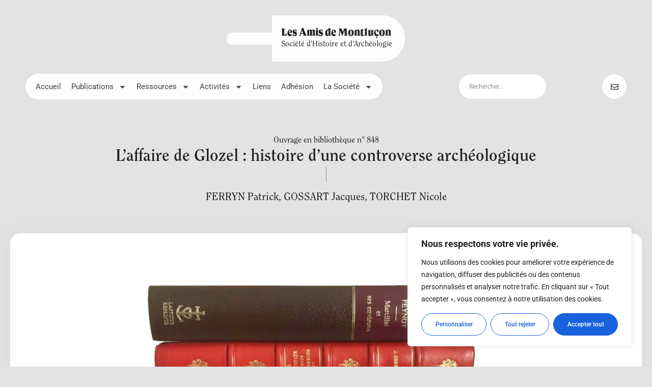

--- FILE ---
content_type: text/html; charset=UTF-8
request_url: https://amis-de-montlucon.com/ouvrage/laffaire-de-glozel-histoire-dune-controverse-archeologique/
body_size: 24716
content:
<!doctype html>
<html lang="fr-FR">
<head>
	<meta charset="UTF-8">
		<meta name="viewport" content="width=device-width, initial-scale=1">
	<link rel="profile" href="https://gmpg.org/xfn/11">
	<link rel="apple-touch-icon" sizes="180x180" href="/apple-touch-icon.png">
<link rel="icon" type="image/png" sizes="32x32" href="/favicon-32x32.png">
<link rel="icon" type="image/png" sizes="16x16" href="/favicon-16x16.png">
<link rel="manifest" href="/site.webmanifest">
<link rel="mask-icon" href="/safari-pinned-tab.svg" color="#5bbad5">
<meta name="msapplication-TileColor" content="#00aba9">
<meta name="theme-color" content="#ffffff">
	<title>L&rsquo;affaire de Glozel : histoire d&rsquo;une controverse archéologique &#8211; Les Amis de Montluçon</title>
<meta name='robots' content='max-image-preview:large' />
	<style>img:is([sizes="auto" i], [sizes^="auto," i]) { contain-intrinsic-size: 3000px 1500px }</style>
	<link rel='dns-prefetch' href='//ajax.googleapis.com' />
<link rel="alternate" type="application/rss+xml" title="Les Amis de Montluçon &raquo; Flux" href="https://amis-de-montlucon.com/feed/" />
<link rel="alternate" type="application/rss+xml" title="Les Amis de Montluçon &raquo; Flux des commentaires" href="https://amis-de-montlucon.com/comments/feed/" />
<link rel="alternate" type="application/rss+xml" title="Les Amis de Montluçon &raquo; L&rsquo;affaire de Glozel : histoire d&rsquo;une controverse archéologique Flux des commentaires" href="https://amis-de-montlucon.com/ouvrage/laffaire-de-glozel-histoire-dune-controverse-archeologique/feed/" />
<link rel='stylesheet' id='search-filter-plugin-styles-css' href='https://amis-de-montlucon.com/wp-content/plugins/search-filter-pro/public/assets/css/search-filter.min.css?ver=2.5.11' media='all' />
<link rel='stylesheet' id='hello-elementor-css' href='https://amis-de-montlucon.com/wp-content/themes/hello-elementor/style.min.css?ver=3.4.3' media='all' />
<link rel='stylesheet' id='hello-elementor-theme-style-css' href='https://amis-de-montlucon.com/wp-content/themes/hello-elementor/theme.min.css?ver=3.4.3' media='all' />
<link rel='stylesheet' id='hello-elementor-header-footer-css' href='https://amis-de-montlucon.com/wp-content/themes/hello-elementor/header-footer.min.css?ver=3.4.3' media='all' />
<link rel='stylesheet' id='elementor-frontend-css' href='https://amis-de-montlucon.com/wp-content/plugins/elementor/assets/css/frontend.min.css?ver=3.29.1' media='all' />
<link rel='stylesheet' id='widget-image-css' href='https://amis-de-montlucon.com/wp-content/plugins/elementor/assets/css/widget-image.min.css?ver=3.29.1' media='all' />
<link rel='stylesheet' id='widget-heading-css' href='https://amis-de-montlucon.com/wp-content/plugins/elementor/assets/css/widget-heading.min.css?ver=3.29.1' media='all' />
<link rel='stylesheet' id='e-sticky-css' href='https://amis-de-montlucon.com/wp-content/plugins/elementor-pro/assets/css/modules/sticky.min.css?ver=3.29.1' media='all' />
<link rel='stylesheet' id='widget-nav-menu-css' href='https://amis-de-montlucon.com/wp-content/plugins/elementor-pro/assets/css/widget-nav-menu.min.css?ver=3.29.1' media='all' />
<link rel='stylesheet' id='e-animation-grow-css' href='https://amis-de-montlucon.com/wp-content/plugins/elementor/assets/lib/animations/styles/e-animation-grow.min.css?ver=3.29.1' media='all' />
<link rel='stylesheet' id='widget-social-icons-css' href='https://amis-de-montlucon.com/wp-content/plugins/elementor/assets/css/widget-social-icons.min.css?ver=3.29.1' media='all' />
<link rel='stylesheet' id='e-apple-webkit-css' href='https://amis-de-montlucon.com/wp-content/plugins/elementor/assets/css/conditionals/apple-webkit.min.css?ver=3.29.1' media='all' />
<link rel='stylesheet' id='widget-post-info-css' href='https://amis-de-montlucon.com/wp-content/plugins/elementor-pro/assets/css/widget-post-info.min.css?ver=3.29.1' media='all' />
<link rel='stylesheet' id='widget-icon-list-css' href='https://amis-de-montlucon.com/wp-content/plugins/elementor/assets/css/widget-icon-list.min.css?ver=3.29.1' media='all' />
<link rel='stylesheet' id='dce-style-css' href='https://amis-de-montlucon.com/wp-content/plugins/dynamic-content-for-elementor/assets/css/style.min.css?ver=3.3.7' media='all' />
<link rel='stylesheet' id='dce-acf-relationship-old-version-css' href='https://amis-de-montlucon.com/wp-content/plugins/dynamic-content-for-elementor/assets/css/acf-relationship-old-version.min.css?ver=3.3.7' media='all' />
<link rel='stylesheet' id='dce-acf-css' href='https://amis-de-montlucon.com/wp-content/plugins/dynamic-content-for-elementor/assets/css/acf-fields.min.css?ver=3.3.7' media='all' />
<link rel='stylesheet' id='dce-dynamic-posts-css' href='https://amis-de-montlucon.com/wp-content/plugins/dynamic-content-for-elementor/assets/css/dynamic-posts.min.css?ver=3.3.7' media='all' />
<link rel='stylesheet' id='dce-dynamicPosts-grid-css' href='https://amis-de-montlucon.com/wp-content/plugins/dynamic-content-for-elementor/assets/css/dynamic-posts-skin-grid.min.css?ver=3.3.7' media='all' />
<link rel='stylesheet' id='widget-form-css' href='https://amis-de-montlucon.com/wp-content/plugins/elementor-pro/assets/css/widget-form.min.css?ver=3.29.1' media='all' />
<link rel='stylesheet' id='elementor-post-38-css' href='https://amis-de-montlucon.com/wp-content/uploads/elementor/css/post-38.css?ver=1768472209' media='all' />
<link rel='stylesheet' id='dashicons-css' href='https://amis-de-montlucon.com/wp-includes/css/dashicons.min.css?ver=6.8.3' media='all' />
<link rel='stylesheet' id='elementor-post-6304-css' href='https://amis-de-montlucon.com/wp-content/uploads/elementor/css/post-6304.css?ver=1768472201' media='all' />
<link rel='stylesheet' id='elementor-post-15025-css' href='https://amis-de-montlucon.com/wp-content/uploads/elementor/css/post-15025.css?ver=1768472202' media='all' />
<link rel='stylesheet' id='elementor-post-7600-css' href='https://amis-de-montlucon.com/wp-content/uploads/elementor/css/post-7600.css?ver=1768474371' media='all' />
<link rel='stylesheet' id='elementor-gf-local-dmsans-css' href='https://amis-de-montlucon.com/wp-content/uploads/elementor/google-fonts/css/dmsans.css?ver=1748681421' media='all' />
<link rel='stylesheet' id='elementor-gf-local-robotoslab-css' href='https://amis-de-montlucon.com/wp-content/uploads/elementor/google-fonts/css/robotoslab.css?ver=1748681424' media='all' />
<link rel='stylesheet' id='elementor-gf-local-roboto-css' href='https://amis-de-montlucon.com/wp-content/uploads/elementor/google-fonts/css/roboto.css?ver=1748681432' media='all' />
<link rel='stylesheet' id='elementor-gf-local-inter-css' href='https://amis-de-montlucon.com/wp-content/uploads/elementor/google-fonts/css/inter.css?ver=1748681441' media='all' />
<script id="cookie-law-info-js-extra">
var _ckyConfig = {"_ipData":[],"_assetsURL":"https:\/\/amis-de-montlucon.com\/wp-content\/plugins\/cookie-law-info\/lite\/frontend\/images\/","_publicURL":"https:\/\/amis-de-montlucon.com","_expiry":"365","_categories":[{"name":"N\u00e9cessaire","slug":"necessary","isNecessary":true,"ccpaDoNotSell":true,"cookies":[],"active":true,"defaultConsent":{"gdpr":true,"ccpa":true}},{"name":"Fonctionnelle","slug":"functional","isNecessary":false,"ccpaDoNotSell":true,"cookies":[],"active":true,"defaultConsent":{"gdpr":false,"ccpa":false}},{"name":"Analytique","slug":"analytics","isNecessary":false,"ccpaDoNotSell":true,"cookies":[],"active":true,"defaultConsent":{"gdpr":false,"ccpa":false}},{"name":"Performance","slug":"performance","isNecessary":false,"ccpaDoNotSell":true,"cookies":[],"active":true,"defaultConsent":{"gdpr":false,"ccpa":false}},{"name":"Publicit\u00e9","slug":"advertisement","isNecessary":false,"ccpaDoNotSell":true,"cookies":[],"active":true,"defaultConsent":{"gdpr":false,"ccpa":false}}],"_activeLaw":"gdpr","_rootDomain":"","_block":"1","_showBanner":"1","_bannerConfig":{"settings":{"type":"box","preferenceCenterType":"popup","position":"bottom-right","applicableLaw":"gdpr"},"behaviours":{"reloadBannerOnAccept":false,"loadAnalyticsByDefault":false,"animations":{"onLoad":"animate","onHide":"sticky"}},"config":{"revisitConsent":{"status":false,"tag":"revisit-consent","position":"bottom-left","meta":{"url":"#"},"styles":{"background-color":"#0056A7"},"elements":{"title":{"type":"text","tag":"revisit-consent-title","status":true,"styles":{"color":"#0056a7"}}}},"preferenceCenter":{"toggle":{"status":true,"tag":"detail-category-toggle","type":"toggle","states":{"active":{"styles":{"background-color":"#1863DC"}},"inactive":{"styles":{"background-color":"#D0D5D2"}}}}},"categoryPreview":{"status":false,"toggle":{"status":true,"tag":"detail-category-preview-toggle","type":"toggle","states":{"active":{"styles":{"background-color":"#1863DC"}},"inactive":{"styles":{"background-color":"#D0D5D2"}}}}},"videoPlaceholder":{"status":true,"styles":{"background-color":"#000000","border-color":"#000000cc","color":"#ffffff"}},"readMore":{"status":false,"tag":"readmore-button","type":"link","meta":{"noFollow":true,"newTab":true},"styles":{"color":"#1863DC","background-color":"transparent","border-color":"transparent"}},"auditTable":{"status":true},"optOption":{"status":true,"toggle":{"status":true,"tag":"optout-option-toggle","type":"toggle","states":{"active":{"styles":{"background-color":"#1863dc"}},"inactive":{"styles":{"background-color":"#FFFFFF"}}}}}}},"_version":"3.2.10","_logConsent":"1","_tags":[{"tag":"accept-button","styles":{"color":"#FFFFFF","background-color":"#1863DC","border-color":"#1863DC"}},{"tag":"reject-button","styles":{"color":"#1863DC","background-color":"transparent","border-color":"#1863DC"}},{"tag":"settings-button","styles":{"color":"#1863DC","background-color":"transparent","border-color":"#1863DC"}},{"tag":"readmore-button","styles":{"color":"#1863DC","background-color":"transparent","border-color":"transparent"}},{"tag":"donotsell-button","styles":{"color":"#1863DC","background-color":"transparent","border-color":"transparent"}},{"tag":"accept-button","styles":{"color":"#FFFFFF","background-color":"#1863DC","border-color":"#1863DC"}},{"tag":"revisit-consent","styles":{"background-color":"#0056A7"}}],"_shortCodes":[{"key":"cky_readmore","content":"<a href=\"#\" class=\"cky-policy\" aria-label=\"Lire la suite\" target=\"_blank\" rel=\"noopener\" data-cky-tag=\"readmore-button\">Lire la suite<\/a>","tag":"readmore-button","status":false,"attributes":{"rel":"nofollow","target":"_blank"}},{"key":"cky_show_desc","content":"<button class=\"cky-show-desc-btn\" data-cky-tag=\"show-desc-button\" aria-label=\"Afficher plus\">Afficher plus<\/button>","tag":"show-desc-button","status":true,"attributes":[]},{"key":"cky_hide_desc","content":"<button class=\"cky-show-desc-btn\" data-cky-tag=\"hide-desc-button\" aria-label=\"Afficher moins\">Afficher moins<\/button>","tag":"hide-desc-button","status":true,"attributes":[]},{"key":"cky_category_toggle_label","content":"[cky_{{status}}_category_label] [cky_preference_{{category_slug}}_title]","tag":"","status":true,"attributes":[]},{"key":"cky_enable_category_label","content":"Activer","tag":"","status":true,"attributes":[]},{"key":"cky_disable_category_label","content":"D\u00e9sactiver","tag":"","status":true,"attributes":[]},{"key":"cky_video_placeholder","content":"<div class=\"video-placeholder-normal\" data-cky-tag=\"video-placeholder\" id=\"[UNIQUEID]\"><p class=\"video-placeholder-text-normal\" data-cky-tag=\"placeholder-title\">Veuillez accepter le consentement des cookies<\/p><\/div>","tag":"","status":true,"attributes":[]},{"key":"cky_enable_optout_label","content":"Activer","tag":"","status":true,"attributes":[]},{"key":"cky_disable_optout_label","content":"D\u00e9sactiver","tag":"","status":true,"attributes":[]},{"key":"cky_optout_toggle_label","content":"[cky_{{status}}_optout_label] [cky_optout_option_title]","tag":"","status":true,"attributes":[]},{"key":"cky_optout_option_title","content":"Ne pas vendre ou partager mes informations personnelles","tag":"","status":true,"attributes":[]},{"key":"cky_optout_close_label","content":"Fermer","tag":"","status":true,"attributes":[]}],"_rtl":"","_language":"fr","_providersToBlock":[]};
var _ckyStyles = {"css":".cky-overlay{background: #000000; opacity: 0.4; position: fixed; top: 0; left: 0; width: 100%; height: 100%; z-index: 99999999;}.cky-hide{display: none;}.cky-btn-revisit-wrapper{display: flex; align-items: center; justify-content: center; background: #0056a7; width: 45px; height: 45px; border-radius: 50%; position: fixed; z-index: 999999; cursor: pointer;}.cky-revisit-bottom-left{bottom: 15px; left: 15px;}.cky-revisit-bottom-right{bottom: 15px; right: 15px;}.cky-btn-revisit-wrapper .cky-btn-revisit{display: flex; align-items: center; justify-content: center; background: none; border: none; cursor: pointer; position: relative; margin: 0; padding: 0;}.cky-btn-revisit-wrapper .cky-btn-revisit img{max-width: fit-content; margin: 0; height: 30px; width: 30px;}.cky-revisit-bottom-left:hover::before{content: attr(data-tooltip); position: absolute; background: #4e4b66; color: #ffffff; left: calc(100% + 7px); font-size: 12px; line-height: 16px; width: max-content; padding: 4px 8px; border-radius: 4px;}.cky-revisit-bottom-left:hover::after{position: absolute; content: \"\"; border: 5px solid transparent; left: calc(100% + 2px); border-left-width: 0; border-right-color: #4e4b66;}.cky-revisit-bottom-right:hover::before{content: attr(data-tooltip); position: absolute; background: #4e4b66; color: #ffffff; right: calc(100% + 7px); font-size: 12px; line-height: 16px; width: max-content; padding: 4px 8px; border-radius: 4px;}.cky-revisit-bottom-right:hover::after{position: absolute; content: \"\"; border: 5px solid transparent; right: calc(100% + 2px); border-right-width: 0; border-left-color: #4e4b66;}.cky-revisit-hide{display: none;}.cky-consent-container{position: fixed; width: 440px; box-sizing: border-box; z-index: 9999999; border-radius: 6px;}.cky-consent-container .cky-consent-bar{background: #ffffff; border: 1px solid; padding: 20px 26px; box-shadow: 0 -1px 10px 0 #acabab4d; border-radius: 6px;}.cky-box-bottom-left{bottom: 40px; left: 40px;}.cky-box-bottom-right{bottom: 40px; right: 40px;}.cky-box-top-left{top: 40px; left: 40px;}.cky-box-top-right{top: 40px; right: 40px;}.cky-custom-brand-logo-wrapper .cky-custom-brand-logo{width: 100px; height: auto; margin: 0 0 12px 0;}.cky-notice .cky-title{color: #212121; font-weight: 700; font-size: 18px; line-height: 24px; margin: 0 0 12px 0;}.cky-notice-des *,.cky-preference-content-wrapper *,.cky-accordion-header-des *,.cky-gpc-wrapper .cky-gpc-desc *{font-size: 14px;}.cky-notice-des{color: #212121; font-size: 14px; line-height: 24px; font-weight: 400;}.cky-notice-des img{height: 25px; width: 25px;}.cky-consent-bar .cky-notice-des p,.cky-gpc-wrapper .cky-gpc-desc p,.cky-preference-body-wrapper .cky-preference-content-wrapper p,.cky-accordion-header-wrapper .cky-accordion-header-des p,.cky-cookie-des-table li div:last-child p{color: inherit; margin-top: 0; overflow-wrap: break-word;}.cky-notice-des P:last-child,.cky-preference-content-wrapper p:last-child,.cky-cookie-des-table li div:last-child p:last-child,.cky-gpc-wrapper .cky-gpc-desc p:last-child{margin-bottom: 0;}.cky-notice-des a.cky-policy,.cky-notice-des button.cky-policy{font-size: 14px; color: #1863dc; white-space: nowrap; cursor: pointer; background: transparent; border: 1px solid; text-decoration: underline;}.cky-notice-des button.cky-policy{padding: 0;}.cky-notice-des a.cky-policy:focus-visible,.cky-notice-des button.cky-policy:focus-visible,.cky-preference-content-wrapper .cky-show-desc-btn:focus-visible,.cky-accordion-header .cky-accordion-btn:focus-visible,.cky-preference-header .cky-btn-close:focus-visible,.cky-switch input[type=\"checkbox\"]:focus-visible,.cky-footer-wrapper a:focus-visible,.cky-btn:focus-visible{outline: 2px solid #1863dc; outline-offset: 2px;}.cky-btn:focus:not(:focus-visible),.cky-accordion-header .cky-accordion-btn:focus:not(:focus-visible),.cky-preference-content-wrapper .cky-show-desc-btn:focus:not(:focus-visible),.cky-btn-revisit-wrapper .cky-btn-revisit:focus:not(:focus-visible),.cky-preference-header .cky-btn-close:focus:not(:focus-visible),.cky-consent-bar .cky-banner-btn-close:focus:not(:focus-visible){outline: 0;}button.cky-show-desc-btn:not(:hover):not(:active){color: #1863dc; background: transparent;}button.cky-accordion-btn:not(:hover):not(:active),button.cky-banner-btn-close:not(:hover):not(:active),button.cky-btn-revisit:not(:hover):not(:active),button.cky-btn-close:not(:hover):not(:active){background: transparent;}.cky-consent-bar button:hover,.cky-modal.cky-modal-open button:hover,.cky-consent-bar button:focus,.cky-modal.cky-modal-open button:focus{text-decoration: none;}.cky-notice-btn-wrapper{display: flex; justify-content: flex-start; align-items: center; flex-wrap: wrap; margin-top: 16px;}.cky-notice-btn-wrapper .cky-btn{text-shadow: none; box-shadow: none;}.cky-btn{flex: auto; max-width: 100%; font-size: 14px; font-family: inherit; line-height: 24px; padding: 8px; font-weight: 500; margin: 0 8px 0 0; border-radius: 2px; cursor: pointer; text-align: center; text-transform: none; min-height: 0;}.cky-btn:hover{opacity: 0.8;}.cky-btn-customize{color: #1863dc; background: transparent; border: 2px solid #1863dc;}.cky-btn-reject{color: #1863dc; background: transparent; border: 2px solid #1863dc;}.cky-btn-accept{background: #1863dc; color: #ffffff; border: 2px solid #1863dc;}.cky-btn:last-child{margin-right: 0;}@media (max-width: 576px){.cky-box-bottom-left{bottom: 0; left: 0;}.cky-box-bottom-right{bottom: 0; right: 0;}.cky-box-top-left{top: 0; left: 0;}.cky-box-top-right{top: 0; right: 0;}}@media (max-width: 440px){.cky-box-bottom-left, .cky-box-bottom-right, .cky-box-top-left, .cky-box-top-right{width: 100%; max-width: 100%;}.cky-consent-container .cky-consent-bar{padding: 20px 0;}.cky-custom-brand-logo-wrapper, .cky-notice .cky-title, .cky-notice-des, .cky-notice-btn-wrapper{padding: 0 24px;}.cky-notice-des{max-height: 40vh; overflow-y: scroll;}.cky-notice-btn-wrapper{flex-direction: column; margin-top: 0;}.cky-btn{width: 100%; margin: 10px 0 0 0;}.cky-notice-btn-wrapper .cky-btn-customize{order: 2;}.cky-notice-btn-wrapper .cky-btn-reject{order: 3;}.cky-notice-btn-wrapper .cky-btn-accept{order: 1; margin-top: 16px;}}@media (max-width: 352px){.cky-notice .cky-title{font-size: 16px;}.cky-notice-des *{font-size: 12px;}.cky-notice-des, .cky-btn{font-size: 12px;}}.cky-modal.cky-modal-open{display: flex; visibility: visible; -webkit-transform: translate(-50%, -50%); -moz-transform: translate(-50%, -50%); -ms-transform: translate(-50%, -50%); -o-transform: translate(-50%, -50%); transform: translate(-50%, -50%); top: 50%; left: 50%; transition: all 1s ease;}.cky-modal{box-shadow: 0 32px 68px rgba(0, 0, 0, 0.3); margin: 0 auto; position: fixed; max-width: 100%; background: #ffffff; top: 50%; box-sizing: border-box; border-radius: 6px; z-index: 999999999; color: #212121; -webkit-transform: translate(-50%, 100%); -moz-transform: translate(-50%, 100%); -ms-transform: translate(-50%, 100%); -o-transform: translate(-50%, 100%); transform: translate(-50%, 100%); visibility: hidden; transition: all 0s ease;}.cky-preference-center{max-height: 79vh; overflow: hidden; width: 845px; overflow: hidden; flex: 1 1 0; display: flex; flex-direction: column; border-radius: 6px;}.cky-preference-header{display: flex; align-items: center; justify-content: space-between; padding: 22px 24px; border-bottom: 1px solid;}.cky-preference-header .cky-preference-title{font-size: 18px; font-weight: 700; line-height: 24px;}.cky-preference-header .cky-btn-close{margin: 0; cursor: pointer; vertical-align: middle; padding: 0; background: none; border: none; width: auto; height: auto; min-height: 0; line-height: 0; text-shadow: none; box-shadow: none;}.cky-preference-header .cky-btn-close img{margin: 0; height: 10px; width: 10px;}.cky-preference-body-wrapper{padding: 0 24px; flex: 1; overflow: auto; box-sizing: border-box;}.cky-preference-content-wrapper,.cky-gpc-wrapper .cky-gpc-desc{font-size: 14px; line-height: 24px; font-weight: 400; padding: 12px 0;}.cky-preference-content-wrapper{border-bottom: 1px solid;}.cky-preference-content-wrapper img{height: 25px; width: 25px;}.cky-preference-content-wrapper .cky-show-desc-btn{font-size: 14px; font-family: inherit; color: #1863dc; text-decoration: none; line-height: 24px; padding: 0; margin: 0; white-space: nowrap; cursor: pointer; background: transparent; border-color: transparent; text-transform: none; min-height: 0; text-shadow: none; box-shadow: none;}.cky-accordion-wrapper{margin-bottom: 10px;}.cky-accordion{border-bottom: 1px solid;}.cky-accordion:last-child{border-bottom: none;}.cky-accordion .cky-accordion-item{display: flex; margin-top: 10px;}.cky-accordion .cky-accordion-body{display: none;}.cky-accordion.cky-accordion-active .cky-accordion-body{display: block; padding: 0 22px; margin-bottom: 16px;}.cky-accordion-header-wrapper{cursor: pointer; width: 100%;}.cky-accordion-item .cky-accordion-header{display: flex; justify-content: space-between; align-items: center;}.cky-accordion-header .cky-accordion-btn{font-size: 16px; font-family: inherit; color: #212121; line-height: 24px; background: none; border: none; font-weight: 700; padding: 0; margin: 0; cursor: pointer; text-transform: none; min-height: 0; text-shadow: none; box-shadow: none;}.cky-accordion-header .cky-always-active{color: #008000; font-weight: 600; line-height: 24px; font-size: 14px;}.cky-accordion-header-des{font-size: 14px; line-height: 24px; margin: 10px 0 16px 0;}.cky-accordion-chevron{margin-right: 22px; position: relative; cursor: pointer;}.cky-accordion-chevron-hide{display: none;}.cky-accordion .cky-accordion-chevron i::before{content: \"\"; position: absolute; border-right: 1.4px solid; border-bottom: 1.4px solid; border-color: inherit; height: 6px; width: 6px; -webkit-transform: rotate(-45deg); -moz-transform: rotate(-45deg); -ms-transform: rotate(-45deg); -o-transform: rotate(-45deg); transform: rotate(-45deg); transition: all 0.2s ease-in-out; top: 8px;}.cky-accordion.cky-accordion-active .cky-accordion-chevron i::before{-webkit-transform: rotate(45deg); -moz-transform: rotate(45deg); -ms-transform: rotate(45deg); -o-transform: rotate(45deg); transform: rotate(45deg);}.cky-audit-table{background: #f4f4f4; border-radius: 6px;}.cky-audit-table .cky-empty-cookies-text{color: inherit; font-size: 12px; line-height: 24px; margin: 0; padding: 10px;}.cky-audit-table .cky-cookie-des-table{font-size: 12px; line-height: 24px; font-weight: normal; padding: 15px 10px; border-bottom: 1px solid; border-bottom-color: inherit; margin: 0;}.cky-audit-table .cky-cookie-des-table:last-child{border-bottom: none;}.cky-audit-table .cky-cookie-des-table li{list-style-type: none; display: flex; padding: 3px 0;}.cky-audit-table .cky-cookie-des-table li:first-child{padding-top: 0;}.cky-cookie-des-table li div:first-child{width: 100px; font-weight: 600; word-break: break-word; word-wrap: break-word;}.cky-cookie-des-table li div:last-child{flex: 1; word-break: break-word; word-wrap: break-word; margin-left: 8px;}.cky-footer-shadow{display: block; width: 100%; height: 40px; background: linear-gradient(180deg, rgba(255, 255, 255, 0) 0%, #ffffff 100%); position: absolute; bottom: calc(100% - 1px);}.cky-footer-wrapper{position: relative;}.cky-prefrence-btn-wrapper{display: flex; flex-wrap: wrap; align-items: center; justify-content: center; padding: 22px 24px; border-top: 1px solid;}.cky-prefrence-btn-wrapper .cky-btn{flex: auto; max-width: 100%; text-shadow: none; box-shadow: none;}.cky-btn-preferences{color: #1863dc; background: transparent; border: 2px solid #1863dc;}.cky-preference-header,.cky-preference-body-wrapper,.cky-preference-content-wrapper,.cky-accordion-wrapper,.cky-accordion,.cky-accordion-wrapper,.cky-footer-wrapper,.cky-prefrence-btn-wrapper{border-color: inherit;}@media (max-width: 845px){.cky-modal{max-width: calc(100% - 16px);}}@media (max-width: 576px){.cky-modal{max-width: 100%;}.cky-preference-center{max-height: 100vh;}.cky-prefrence-btn-wrapper{flex-direction: column;}.cky-accordion.cky-accordion-active .cky-accordion-body{padding-right: 0;}.cky-prefrence-btn-wrapper .cky-btn{width: 100%; margin: 10px 0 0 0;}.cky-prefrence-btn-wrapper .cky-btn-reject{order: 3;}.cky-prefrence-btn-wrapper .cky-btn-accept{order: 1; margin-top: 0;}.cky-prefrence-btn-wrapper .cky-btn-preferences{order: 2;}}@media (max-width: 425px){.cky-accordion-chevron{margin-right: 15px;}.cky-notice-btn-wrapper{margin-top: 0;}.cky-accordion.cky-accordion-active .cky-accordion-body{padding: 0 15px;}}@media (max-width: 352px){.cky-preference-header .cky-preference-title{font-size: 16px;}.cky-preference-header{padding: 16px 24px;}.cky-preference-content-wrapper *, .cky-accordion-header-des *{font-size: 12px;}.cky-preference-content-wrapper, .cky-preference-content-wrapper .cky-show-more, .cky-accordion-header .cky-always-active, .cky-accordion-header-des, .cky-preference-content-wrapper .cky-show-desc-btn, .cky-notice-des a.cky-policy{font-size: 12px;}.cky-accordion-header .cky-accordion-btn{font-size: 14px;}}.cky-switch{display: flex;}.cky-switch input[type=\"checkbox\"]{position: relative; width: 44px; height: 24px; margin: 0; background: #d0d5d2; -webkit-appearance: none; border-radius: 50px; cursor: pointer; outline: 0; border: none; top: 0;}.cky-switch input[type=\"checkbox\"]:checked{background: #1863dc;}.cky-switch input[type=\"checkbox\"]:before{position: absolute; content: \"\"; height: 20px; width: 20px; left: 2px; bottom: 2px; border-radius: 50%; background-color: white; -webkit-transition: 0.4s; transition: 0.4s; margin: 0;}.cky-switch input[type=\"checkbox\"]:after{display: none;}.cky-switch input[type=\"checkbox\"]:checked:before{-webkit-transform: translateX(20px); -ms-transform: translateX(20px); transform: translateX(20px);}@media (max-width: 425px){.cky-switch input[type=\"checkbox\"]{width: 38px; height: 21px;}.cky-switch input[type=\"checkbox\"]:before{height: 17px; width: 17px;}.cky-switch input[type=\"checkbox\"]:checked:before{-webkit-transform: translateX(17px); -ms-transform: translateX(17px); transform: translateX(17px);}}.cky-consent-bar .cky-banner-btn-close{position: absolute; right: 9px; top: 5px; background: none; border: none; cursor: pointer; padding: 0; margin: 0; min-height: 0; line-height: 0; height: auto; width: auto; text-shadow: none; box-shadow: none;}.cky-consent-bar .cky-banner-btn-close img{height: 9px; width: 9px; margin: 0;}.cky-notice-group{font-size: 14px; line-height: 24px; font-weight: 400; color: #212121;}.cky-notice-btn-wrapper .cky-btn-do-not-sell{font-size: 14px; line-height: 24px; padding: 6px 0; margin: 0; font-weight: 500; background: none; border-radius: 2px; border: none; cursor: pointer; text-align: left; color: #1863dc; background: transparent; border-color: transparent; box-shadow: none; text-shadow: none;}.cky-consent-bar .cky-banner-btn-close:focus-visible,.cky-notice-btn-wrapper .cky-btn-do-not-sell:focus-visible,.cky-opt-out-btn-wrapper .cky-btn:focus-visible,.cky-opt-out-checkbox-wrapper input[type=\"checkbox\"].cky-opt-out-checkbox:focus-visible{outline: 2px solid #1863dc; outline-offset: 2px;}@media (max-width: 440px){.cky-consent-container{width: 100%;}}@media (max-width: 352px){.cky-notice-des a.cky-policy, .cky-notice-btn-wrapper .cky-btn-do-not-sell{font-size: 12px;}}.cky-opt-out-wrapper{padding: 12px 0;}.cky-opt-out-wrapper .cky-opt-out-checkbox-wrapper{display: flex; align-items: center;}.cky-opt-out-checkbox-wrapper .cky-opt-out-checkbox-label{font-size: 16px; font-weight: 700; line-height: 24px; margin: 0 0 0 12px; cursor: pointer;}.cky-opt-out-checkbox-wrapper input[type=\"checkbox\"].cky-opt-out-checkbox{background-color: #ffffff; border: 1px solid black; width: 20px; height: 18.5px; margin: 0; -webkit-appearance: none; position: relative; display: flex; align-items: center; justify-content: center; border-radius: 2px; cursor: pointer;}.cky-opt-out-checkbox-wrapper input[type=\"checkbox\"].cky-opt-out-checkbox:checked{background-color: #1863dc; border: none;}.cky-opt-out-checkbox-wrapper input[type=\"checkbox\"].cky-opt-out-checkbox:checked::after{left: 6px; bottom: 4px; width: 7px; height: 13px; border: solid #ffffff; border-width: 0 3px 3px 0; border-radius: 2px; -webkit-transform: rotate(45deg); -ms-transform: rotate(45deg); transform: rotate(45deg); content: \"\"; position: absolute; box-sizing: border-box;}.cky-opt-out-checkbox-wrapper.cky-disabled .cky-opt-out-checkbox-label,.cky-opt-out-checkbox-wrapper.cky-disabled input[type=\"checkbox\"].cky-opt-out-checkbox{cursor: no-drop;}.cky-gpc-wrapper{margin: 0 0 0 32px;}.cky-footer-wrapper .cky-opt-out-btn-wrapper{display: flex; flex-wrap: wrap; align-items: center; justify-content: center; padding: 22px 24px;}.cky-opt-out-btn-wrapper .cky-btn{flex: auto; max-width: 100%; text-shadow: none; box-shadow: none;}.cky-opt-out-btn-wrapper .cky-btn-cancel{border: 1px solid #dedfe0; background: transparent; color: #858585;}.cky-opt-out-btn-wrapper .cky-btn-confirm{background: #1863dc; color: #ffffff; border: 1px solid #1863dc;}@media (max-width: 352px){.cky-opt-out-checkbox-wrapper .cky-opt-out-checkbox-label{font-size: 14px;}.cky-gpc-wrapper .cky-gpc-desc, .cky-gpc-wrapper .cky-gpc-desc *{font-size: 12px;}.cky-opt-out-checkbox-wrapper input[type=\"checkbox\"].cky-opt-out-checkbox{width: 16px; height: 16px;}.cky-opt-out-checkbox-wrapper input[type=\"checkbox\"].cky-opt-out-checkbox:checked::after{left: 5px; bottom: 4px; width: 3px; height: 9px;}.cky-gpc-wrapper{margin: 0 0 0 28px;}}.video-placeholder-youtube{background-size: 100% 100%; background-position: center; background-repeat: no-repeat; background-color: #b2b0b059; position: relative; display: flex; align-items: center; justify-content: center; max-width: 100%;}.video-placeholder-text-youtube{text-align: center; align-items: center; padding: 10px 16px; background-color: #000000cc; color: #ffffff; border: 1px solid; border-radius: 2px; cursor: pointer;}.video-placeholder-normal{background-image: url(\"\/wp-content\/plugins\/cookie-law-info\/lite\/frontend\/images\/placeholder.svg\"); background-size: 80px; background-position: center; background-repeat: no-repeat; background-color: #b2b0b059; position: relative; display: flex; align-items: flex-end; justify-content: center; max-width: 100%;}.video-placeholder-text-normal{align-items: center; padding: 10px 16px; text-align: center; border: 1px solid; border-radius: 2px; cursor: pointer;}.cky-rtl{direction: rtl; text-align: right;}.cky-rtl .cky-banner-btn-close{left: 9px; right: auto;}.cky-rtl .cky-notice-btn-wrapper .cky-btn:last-child{margin-right: 8px;}.cky-rtl .cky-notice-btn-wrapper .cky-btn:first-child{margin-right: 0;}.cky-rtl .cky-notice-btn-wrapper{margin-left: 0; margin-right: 15px;}.cky-rtl .cky-prefrence-btn-wrapper .cky-btn{margin-right: 8px;}.cky-rtl .cky-prefrence-btn-wrapper .cky-btn:first-child{margin-right: 0;}.cky-rtl .cky-accordion .cky-accordion-chevron i::before{border: none; border-left: 1.4px solid; border-top: 1.4px solid; left: 12px;}.cky-rtl .cky-accordion.cky-accordion-active .cky-accordion-chevron i::before{-webkit-transform: rotate(-135deg); -moz-transform: rotate(-135deg); -ms-transform: rotate(-135deg); -o-transform: rotate(-135deg); transform: rotate(-135deg);}@media (max-width: 768px){.cky-rtl .cky-notice-btn-wrapper{margin-right: 0;}}@media (max-width: 576px){.cky-rtl .cky-notice-btn-wrapper .cky-btn:last-child{margin-right: 0;}.cky-rtl .cky-prefrence-btn-wrapper .cky-btn{margin-right: 0;}.cky-rtl .cky-accordion.cky-accordion-active .cky-accordion-body{padding: 0 22px 0 0;}}@media (max-width: 425px){.cky-rtl .cky-accordion.cky-accordion-active .cky-accordion-body{padding: 0 15px 0 0;}}.cky-rtl .cky-opt-out-btn-wrapper .cky-btn{margin-right: 12px;}.cky-rtl .cky-opt-out-btn-wrapper .cky-btn:first-child{margin-right: 0;}.cky-rtl .cky-opt-out-checkbox-wrapper .cky-opt-out-checkbox-label{margin: 0 12px 0 0;}"};
</script>
<script src="https://amis-de-montlucon.com/wp-content/plugins/cookie-law-info/lite/frontend/js/script.min.js?ver=3.2.10" id="cookie-law-info-js"></script>
<script src="https://amis-de-montlucon.com/wp-includes/js/jquery/jquery.min.js?ver=3.7.1" id="jquery-core-js"></script>
<script src="https://amis-de-montlucon.com/wp-includes/js/jquery/jquery-migrate.min.js?ver=3.4.1" id="jquery-migrate-js"></script>
<script id="search-filter-elementor-js-extra">
var SFE_DATA = {"ajax_url":"https:\/\/amis-de-montlucon.com\/wp-admin\/admin-ajax.php","home_url":"https:\/\/amis-de-montlucon.com\/"};
</script>
<script src="https://amis-de-montlucon.com/wp-content/plugins/search-filter-elementor/assets/js/search-filter-elementor.js?ver=1.0.0" id="search-filter-elementor-js"></script>
<script id="search-filter-plugin-build-js-extra">
var SF_LDATA = {"ajax_url":"https:\/\/amis-de-montlucon.com\/wp-admin\/admin-ajax.php","home_url":"https:\/\/amis-de-montlucon.com\/","extensions":["search-filter-elementor"]};
</script>
<script src="https://amis-de-montlucon.com/wp-content/plugins/search-filter-pro/public/assets/js/search-filter-build.min.js?ver=2.5.11" id="search-filter-plugin-build-js"></script>
<script src="https://amis-de-montlucon.com/wp-content/plugins/search-filter-pro/public/assets/js/chosen.jquery.min.js?ver=2.5.11" id="search-filter-plugin-chosen-js"></script>
<script src="//ajax.googleapis.com/ajax/libs/jqueryui/1.11.4/i18n/jquery-ui-i18n.min.js?ver=2.5.11" id="search-filter-plugin-jquery-i18n-js"></script>
<link rel="https://api.w.org/" href="https://amis-de-montlucon.com/wp-json/" /><link rel="alternate" title="JSON" type="application/json" href="https://amis-de-montlucon.com/wp-json/wp/v2/ouvrage/11387" /><link rel="EditURI" type="application/rsd+xml" title="RSD" href="https://amis-de-montlucon.com/xmlrpc.php?rsd" />
<meta name="generator" content="WordPress 6.8.3" />
<link rel="canonical" href="https://amis-de-montlucon.com/ouvrage/laffaire-de-glozel-histoire-dune-controverse-archeologique/" />
<link rel='shortlink' href='https://amis-de-montlucon.com/?p=11387' />
<link rel="alternate" title="oEmbed (JSON)" type="application/json+oembed" href="https://amis-de-montlucon.com/wp-json/oembed/1.0/embed?url=https%3A%2F%2Famis-de-montlucon.com%2Fouvrage%2Flaffaire-de-glozel-histoire-dune-controverse-archeologique%2F" />
<link rel="alternate" title="oEmbed (XML)" type="text/xml+oembed" href="https://amis-de-montlucon.com/wp-json/oembed/1.0/embed?url=https%3A%2F%2Famis-de-montlucon.com%2Fouvrage%2Flaffaire-de-glozel-histoire-dune-controverse-archeologique%2F&#038;format=xml" />
<style id="cky-style-inline">[data-cky-tag]{visibility:hidden;}</style><meta name="generator" content="Elementor 3.29.1; features: e_font_icon_svg, additional_custom_breakpoints, e_local_google_fonts, e_element_cache; settings: css_print_method-external, google_font-enabled, font_display-auto">
			<style>
				.e-con.e-parent:nth-of-type(n+4):not(.e-lazyloaded):not(.e-no-lazyload),
				.e-con.e-parent:nth-of-type(n+4):not(.e-lazyloaded):not(.e-no-lazyload) * {
					background-image: none !important;
				}
				@media screen and (max-height: 1024px) {
					.e-con.e-parent:nth-of-type(n+3):not(.e-lazyloaded):not(.e-no-lazyload),
					.e-con.e-parent:nth-of-type(n+3):not(.e-lazyloaded):not(.e-no-lazyload) * {
						background-image: none !important;
					}
				}
				@media screen and (max-height: 640px) {
					.e-con.e-parent:nth-of-type(n+2):not(.e-lazyloaded):not(.e-no-lazyload),
					.e-con.e-parent:nth-of-type(n+2):not(.e-lazyloaded):not(.e-no-lazyload) * {
						background-image: none !important;
					}
				}
			</style>
					<style id="wp-custom-css">
			.dce-acf-relationship-natural a:hover, li a:hover, span a:hover, h4 a:hover, h2 a:hover, h5 a:hover, h6 a:hover, p a:hover, .dce-button-text:hover { border-bottom: 1px solid #272727;}
a {color: #272727;}
blockquote {font-family: "Clearface", "Castoro", "Times New Roman", Serif;line-height: 1.3;letter-spacing: -0.5px;margin-bottom: 10px;font-size: 30px; text-align: left!important;margin-inline-start: 30px;}
@media (max-width:1024px) {blockquote {font-size: 33px;margin-inline-start: 15px;}}
@media (max-width:767px) {blockquote {font-size: 23px;}}
figcaption {font-style:initial!important;letter-spacing:0.5!important;}
.sansbord a:hover {border-bottom:none!important;color:#272727!important;}
.zero {height: 0px!important}}
.etroit {max-width:750px!important;
 margin:0 auto;}
input::placeholder {color:rgb(140, 140, 140);}
input[type=date], input[type=email], input[type=number], input[type=password], input[type=search], input[type=tel], input[type=text], input[type=url], select, textarea, .chosen-container-multi .chosen-choices {background:#f6f6f6!important;border-radius:0px;border: 0px!important;}
.search-horizon .chosen-container, .search-vert .chosen-container {font-size: .75rem!important;}

.search-vert select, .search-vert .searchandfilter label {max-width:200px!important;}
.search-vert .chosen-container-multi .chosen-choices, .search-vert input[type=date], .search-vert input[type=email], .search-vert input[type=number], .search-vert input[type=password], .search-vert input[type=search], .search-vert input[type=tel], .search-vert input[type=text], .search-vert input[type=url], select, .search-vert textarea {border:1px solid #272727!important;border-radius:0px!important;}
.search-horizontot .search-horizon .searchandfilter > ul, .search-horizon .searchandfilter > ul {padding-left: 0px!important; display: table!important;}

.search-horizontot .chosen-container-multi .chosen-choices li.search-field input[type=text], .search-horizon .chosen-container-multi .chosen-choices li.search-field input[type=text] {/*font-size: .9rem;*/ padding:.6rem 1rem;}

.search-horizon .searchandfilter > ul > li:not(:first-child), .search-horizontot .searchandfilter > ul > li  {display: inline-block!important;margin:0 10px!important;}
.search-horizontot .chosen-container, .search-horizon .chosen-container {max-width: 150px!important;}
.search-horizon li.sf-field-search {width:300px!important;}
.searchandfilter ul>li>ul:not(.children) {padding-left:0!important;}
.search-horizontot .sf_date_field  , .search-horizon .sf_date_field {width:300px!important;display:inline-flex!important;}
.search-horizontot .sf_date_field , .search-horizon .sf_date_field li:not(:first-child) {margin-left: 10px;}

.hoverimg {opacity: 0;transition-duration: 1.4s;}
.hoverimg:hover {transition-duration: 1s; opacity: 1;}

.woocommerce #content input.button.alt:hover, .woocommerce #respond input#submit.alt:hover, .woocommerce a.button.alt:hover, .woocommerce button.button.alt:hover, .woocommerce input.button.alt:hover, .woocommerce-page #content input.button.alt:hover, .woocommerce-page #respond input#submit.alt:hover, .woocommerce-page a.button.alt:hover, .woocommerce-page button.button.alt:hover, .woocommerce-page input.button.alt:hover {
background:red !important;
background-color:red !important;
color:white !important;
text-shadow: transparent !important;
box-shadow: none;
border-color:#ca0606 !important;}

.woocommerce #content input.button:hover, .woocommerce #respond input#submit:hover, .woocommerce a.button:hover, .woocommerce button.button:hover, .woocommerce input.button:hover, .woocommerce-page #content input.button:hover, .woocommerce-page #respond input#submit:hover, .woocommerce-page a.button:hover, .woocommerce-page button.button:hover, .woocommerce-page input.button:hover {
background:red !important;
background-color:red !important;
color:white !important;
text-shadow: transparent !important;
box-shadow: none;
border-color:#ca0606 !important;}
.woocommerce #content input.button, .woocommerce #respond input#submit, .woocommerce a.button, .woocommerce button.button, .woocommerce input.button, .woocommerce-page #content input.button, .woocommerce-page #respond input#submit, .woocommerce-page a.button, .woocommerce-page button.button, .woocommerce-page input.button {
background: #272727 !important;
color:white !important;
text-shadow: transparent !important;
border:1px solid #272727 !important;}

.woocommerce #content input.button.alt:hover, .woocommerce #respond input#submit.alt:hover, .woocommerce a.button.alt:hover, .woocommerce button.button.alt:hover, .woocommerce input.button.alt:hover, .woocommerce-page #content input.button.alt:hover, .woocommerce-page #respond input#submit.alt:hover, .woocommerce-page a.button.alt:hover, .woocommerce-page button.button.alt:hover, .woocommerce-page input.button.alt:hover {
background: white !important;
box-shadow: none;
text-shadow: transparent !important;
color: #272727 !important;
border-color:#272727 !important;}

.ombre {filter: drop-shadow(0 2px 20px rgba(33,35,36,.05));}

.rond40 {width: 40px!important; height:40px!important;}		</style>
		</head>
<body class="wp-singular ouvrage-template-default single single-ouvrage postid-11387 wp-embed-responsive wp-theme-hello-elementor wp-child-theme-hello-busser hello-elementor-default elementor-default elementor-kit-38 elementor-page-7600">

		<div data-elementor-type="header" data-elementor-id="6304" class="elementor elementor-6304 elementor-location-header" data-elementor-post-type="elementor_library">
			<div data-dce-background-color="#FAFAFA00" class="elementor-element elementor-element-94cce0b elementor-hidden-tablet elementor-hidden-mobile e-con-full e-flex e-con e-parent" data-id="94cce0b" data-element_type="container" data-settings="{&quot;sticky&quot;:&quot;top&quot;,&quot;background_background&quot;:&quot;classic&quot;,&quot;sticky_on&quot;:[&quot;desktop&quot;,&quot;tablet&quot;,&quot;mobile&quot;],&quot;sticky_offset&quot;:0,&quot;sticky_effects_offset&quot;:0,&quot;sticky_anchor_link_offset&quot;:0}">
		<div class="elementor-element elementor-element-15b44e5 e-flex e-con-boxed e-con e-child" data-id="15b44e5" data-element_type="container">
					<div class="e-con-inner">
		<div data-dce-background-color="#FDFDFD" class="elementor-element elementor-element-bbaed3f e-con-full e-flex e-con e-child" data-id="bbaed3f" data-element_type="container" data-settings="{&quot;background_background&quot;:&quot;classic&quot;}">
				<div class="elementor-element elementor-element-d697b6f elementor-widget elementor-widget-image" data-id="d697b6f" data-element_type="widget" data-widget_type="image.default">
				<div class="elementor-widget-container">
																<a href="https://amis-de-montlucon.com">
							<img src="https://amis-de-montlucon.com/wp-content/uploads/elementor/thumbs/Chateau-Bien-Assis-r6m1bczsz7fmaonb0t593s7xlvmk4sxgjaa1fm76zm.jpg" title="Chateau-Bien-Assis" alt="Chateau-Bien-Assis" loading="lazy" />								</a>
															</div>
				</div>
				</div>
		<div data-dce-background-color="#FDFDFD" class="elementor-element elementor-element-34b2da6 e-con-full e-flex e-con e-child" data-id="34b2da6" data-element_type="container" data-settings="{&quot;background_background&quot;:&quot;classic&quot;}">
				<div class="elementor-element elementor-element-de1233b elementor-widget elementor-widget-heading" data-id="de1233b" data-element_type="widget" data-widget_type="heading.default">
				<div class="elementor-widget-container">
					<div class="elementor-heading-title elementor-size-default"><a href="https://amis-de-montlucon.com">Les Amis de Montluçon</a></div>				</div>
				</div>
				<div class="elementor-element elementor-element-f30d84e elementor-widget elementor-widget-heading" data-id="f30d84e" data-element_type="widget" data-widget_type="heading.default">
				<div class="elementor-widget-container">
					<div class="elementor-heading-title elementor-size-default"><a href="https://amis-de-montlucon.com">Société d'Histoire et d'Archéologie</a></div>				</div>
				</div>
				</div>
					</div>
				</div>
				</div>
		<div data-dce-background-color="#FAFAFA00" class="elementor-element elementor-element-295d0dc elementor-hidden-tablet elementor-hidden-mobile animated-slow e-flex e-con-boxed e-con e-parent" data-id="295d0dc" data-element_type="container" data-settings="{&quot;background_background&quot;:&quot;classic&quot;,&quot;animation&quot;:&quot;none&quot;}">
					<div class="e-con-inner">
				<div data-dce-advanced-background-color="#FDFDFD" class="elementor-element elementor-element-1c43349 elementor-nav-menu--stretch elementor-nav-menu__text-align-center elementor-widget__width-initial elementor-nav-menu--dropdown-tablet elementor-nav-menu--toggle elementor-nav-menu--burger elementor-widget elementor-widget-nav-menu" data-id="1c43349" data-element_type="widget" data-settings="{&quot;full_width&quot;:&quot;stretch&quot;,&quot;layout&quot;:&quot;horizontal&quot;,&quot;submenu_icon&quot;:{&quot;value&quot;:&quot;&lt;svg class=\&quot;e-font-icon-svg e-fas-caret-down\&quot; viewBox=\&quot;0 0 320 512\&quot; xmlns=\&quot;http:\/\/www.w3.org\/2000\/svg\&quot;&gt;&lt;path d=\&quot;M31.3 192h257.3c17.8 0 26.7 21.5 14.1 34.1L174.1 354.8c-7.8 7.8-20.5 7.8-28.3 0L17.2 226.1C4.6 213.5 13.5 192 31.3 192z\&quot;&gt;&lt;\/path&gt;&lt;\/svg&gt;&quot;,&quot;library&quot;:&quot;fa-solid&quot;},&quot;toggle&quot;:&quot;burger&quot;}" data-widget_type="nav-menu.default">
				<div class="elementor-widget-container">
								<nav aria-label="Menu" class="elementor-nav-menu--main elementor-nav-menu__container elementor-nav-menu--layout-horizontal e--pointer-none">
				<ul id="menu-1-1c43349" class="elementor-nav-menu"><li class="menu-item menu-item-type-custom menu-item-object-custom menu-item-15"><a href="http://amis-de-montlucon.fr/" class="elementor-item">Accueil</a></li>
<li class="menu-item menu-item-type-custom menu-item-object-custom menu-item-has-children menu-item-12597"><a href="#" class="elementor-item elementor-item-anchor">Publications</a>
<ul class="sub-menu elementor-nav-menu--dropdown">
	<li class="menu-item menu-item-type-taxonomy menu-item-object-category menu-item-12676"><a href="https://amis-de-montlucon.com/category/lettre-mensuelle/" class="elementor-sub-item">La lettre mensuelle</a></li>
	<li class="menu-item menu-item-type-post_type menu-item-object-le_bulletin menu-item-20674"><a href="https://amis-de-montlucon.com/le_bulletin/le-bulletin/" class="elementor-sub-item">Le bulletin</a></li>
</ul>
</li>
<li class="menu-item menu-item-type-custom menu-item-object-custom menu-item-has-children menu-item-12596"><a href="#" class="elementor-item elementor-item-anchor">Ressources</a>
<ul class="sub-menu elementor-nav-menu--dropdown">
	<li class="menu-item menu-item-type-taxonomy menu-item-object-categorie_archive menu-item-21406"><a href="https://amis-de-montlucon.com/categorie_archive/archive-cat/" class="elementor-sub-item">Archives des Amis de Montluçon</a></li>
	<li class="menu-item menu-item-type-post_type menu-item-object-page menu-item-6331"><a href="https://amis-de-montlucon.com/ouvrages-en-bibliotheque/" class="elementor-sub-item">Bibliothèque</a></li>
	<li class="menu-item menu-item-type-taxonomy menu-item-object-cat_periodique menu-item-21727"><a href="https://amis-de-montlucon.com/cat_periodique/car-period/" class="elementor-sub-item">Périodiques</a></li>
</ul>
</li>
<li class="menu-item menu-item-type-post_type menu-item-object-page menu-item-has-children menu-item-16839"><a href="https://amis-de-montlucon.com/activites-des-amis-de-montlucon/" class="elementor-item">Activités</a>
<ul class="sub-menu elementor-nav-menu--dropdown">
	<li class="menu-item menu-item-type-custom menu-item-object-custom menu-item-7034"><a href="https://amis-de-montlucon.com/type_activite/excursion/" class="elementor-sub-item">Excursions</a></li>
	<li class="menu-item menu-item-type-custom menu-item-object-custom menu-item-7033"><a href="https://amis-de-montlucon.com/type_activite/exposition/" class="elementor-sub-item">Expositions</a></li>
	<li class="menu-item menu-item-type-custom menu-item-object-custom menu-item-7032"><a href="https://amis-de-montlucon.com/type_activite/seance-mensuelle/" class="elementor-sub-item">Séances mensuelles</a></li>
	<li class="menu-item menu-item-type-post_type menu-item-object-page menu-item-7030"><a href="https://amis-de-montlucon.com/activites-archives/" class="elementor-sub-item">Archives des activités</a></li>
</ul>
</li>
<li class="menu-item menu-item-type-custom menu-item-object-custom menu-item-21769"><a href="/liens/" class="elementor-item">Liens</a></li>
<li class="menu-item menu-item-type-post_type menu-item-object-historique menu-item-22362"><a href="https://amis-de-montlucon.com/historique/adhesion/" class="elementor-item">Adhésion</a></li>
<li class="menu-item menu-item-type-custom menu-item-object-custom menu-item-has-children menu-item-22853"><a href="#" class="elementor-item elementor-item-anchor">La Société</a>
<ul class="sub-menu elementor-nav-menu--dropdown">
	<li class="menu-item menu-item-type-post_type menu-item-object-page menu-item-19346"><a href="https://amis-de-montlucon.com/a-propos-la-societe-les-amis-de-montlucon/" class="elementor-sub-item">Historique</a></li>
	<li class="menu-item menu-item-type-post_type menu-item-object-historique menu-item-22854"><a href="https://amis-de-montlucon.com/historique/le-chateau-de-bien-assis/" class="elementor-sub-item">Le château de Bien-Assis</a></li>
</ul>
</li>
</ul>			</nav>
					<div class="elementor-menu-toggle" role="button" tabindex="0" aria-label="Permuter le menu" aria-expanded="false">
			<svg aria-hidden="true" role="presentation" class="elementor-menu-toggle__icon--open e-font-icon-svg e-eicon-menu-bar" viewBox="0 0 1000 1000" xmlns="http://www.w3.org/2000/svg"><path d="M104 333H896C929 333 958 304 958 271S929 208 896 208H104C71 208 42 237 42 271S71 333 104 333ZM104 583H896C929 583 958 554 958 521S929 458 896 458H104C71 458 42 487 42 521S71 583 104 583ZM104 833H896C929 833 958 804 958 771S929 708 896 708H104C71 708 42 737 42 771S71 833 104 833Z"></path></svg><svg aria-hidden="true" role="presentation" class="elementor-menu-toggle__icon--close e-font-icon-svg e-eicon-close" viewBox="0 0 1000 1000" xmlns="http://www.w3.org/2000/svg"><path d="M742 167L500 408 258 167C246 154 233 150 217 150 196 150 179 158 167 167 154 179 150 196 150 212 150 229 154 242 171 254L408 500 167 742C138 771 138 800 167 829 196 858 225 858 254 829L496 587 738 829C750 842 767 846 783 846 800 846 817 842 829 829 842 817 846 804 846 783 846 767 842 750 829 737L588 500 833 258C863 229 863 200 833 171 804 137 775 137 742 167Z"></path></svg>		</div>
					<nav class="elementor-nav-menu--dropdown elementor-nav-menu__container" aria-hidden="true">
				<ul id="menu-2-1c43349" class="elementor-nav-menu"><li class="menu-item menu-item-type-custom menu-item-object-custom menu-item-15"><a href="http://amis-de-montlucon.fr/" class="elementor-item" tabindex="-1">Accueil</a></li>
<li class="menu-item menu-item-type-custom menu-item-object-custom menu-item-has-children menu-item-12597"><a href="#" class="elementor-item elementor-item-anchor" tabindex="-1">Publications</a>
<ul class="sub-menu elementor-nav-menu--dropdown">
	<li class="menu-item menu-item-type-taxonomy menu-item-object-category menu-item-12676"><a href="https://amis-de-montlucon.com/category/lettre-mensuelle/" class="elementor-sub-item" tabindex="-1">La lettre mensuelle</a></li>
	<li class="menu-item menu-item-type-post_type menu-item-object-le_bulletin menu-item-20674"><a href="https://amis-de-montlucon.com/le_bulletin/le-bulletin/" class="elementor-sub-item" tabindex="-1">Le bulletin</a></li>
</ul>
</li>
<li class="menu-item menu-item-type-custom menu-item-object-custom menu-item-has-children menu-item-12596"><a href="#" class="elementor-item elementor-item-anchor" tabindex="-1">Ressources</a>
<ul class="sub-menu elementor-nav-menu--dropdown">
	<li class="menu-item menu-item-type-taxonomy menu-item-object-categorie_archive menu-item-21406"><a href="https://amis-de-montlucon.com/categorie_archive/archive-cat/" class="elementor-sub-item" tabindex="-1">Archives des Amis de Montluçon</a></li>
	<li class="menu-item menu-item-type-post_type menu-item-object-page menu-item-6331"><a href="https://amis-de-montlucon.com/ouvrages-en-bibliotheque/" class="elementor-sub-item" tabindex="-1">Bibliothèque</a></li>
	<li class="menu-item menu-item-type-taxonomy menu-item-object-cat_periodique menu-item-21727"><a href="https://amis-de-montlucon.com/cat_periodique/car-period/" class="elementor-sub-item" tabindex="-1">Périodiques</a></li>
</ul>
</li>
<li class="menu-item menu-item-type-post_type menu-item-object-page menu-item-has-children menu-item-16839"><a href="https://amis-de-montlucon.com/activites-des-amis-de-montlucon/" class="elementor-item" tabindex="-1">Activités</a>
<ul class="sub-menu elementor-nav-menu--dropdown">
	<li class="menu-item menu-item-type-custom menu-item-object-custom menu-item-7034"><a href="https://amis-de-montlucon.com/type_activite/excursion/" class="elementor-sub-item" tabindex="-1">Excursions</a></li>
	<li class="menu-item menu-item-type-custom menu-item-object-custom menu-item-7033"><a href="https://amis-de-montlucon.com/type_activite/exposition/" class="elementor-sub-item" tabindex="-1">Expositions</a></li>
	<li class="menu-item menu-item-type-custom menu-item-object-custom menu-item-7032"><a href="https://amis-de-montlucon.com/type_activite/seance-mensuelle/" class="elementor-sub-item" tabindex="-1">Séances mensuelles</a></li>
	<li class="menu-item menu-item-type-post_type menu-item-object-page menu-item-7030"><a href="https://amis-de-montlucon.com/activites-archives/" class="elementor-sub-item" tabindex="-1">Archives des activités</a></li>
</ul>
</li>
<li class="menu-item menu-item-type-custom menu-item-object-custom menu-item-21769"><a href="/liens/" class="elementor-item" tabindex="-1">Liens</a></li>
<li class="menu-item menu-item-type-post_type menu-item-object-historique menu-item-22362"><a href="https://amis-de-montlucon.com/historique/adhesion/" class="elementor-item" tabindex="-1">Adhésion</a></li>
<li class="menu-item menu-item-type-custom menu-item-object-custom menu-item-has-children menu-item-22853"><a href="#" class="elementor-item elementor-item-anchor" tabindex="-1">La Société</a>
<ul class="sub-menu elementor-nav-menu--dropdown">
	<li class="menu-item menu-item-type-post_type menu-item-object-page menu-item-19346"><a href="https://amis-de-montlucon.com/a-propos-la-societe-les-amis-de-montlucon/" class="elementor-sub-item" tabindex="-1">Historique</a></li>
	<li class="menu-item menu-item-type-post_type menu-item-object-historique menu-item-22854"><a href="https://amis-de-montlucon.com/historique/le-chateau-de-bien-assis/" class="elementor-sub-item" tabindex="-1">Le château de Bien-Assis</a></li>
</ul>
</li>
</ul>			</nav>
						</div>
				</div>
				<div class="elementor-element elementor-element-14e0c34 elementor-widget elementor-widget-search-filter-form" data-id="14e0c34" data-element_type="widget" data-settings="{&quot;dce_visibility_selected&quot;:&quot;hide&quot;,&quot;enabled_visibility&quot;:&quot;yes&quot;}" data-widget_type="search-filter-form.default">
				<div class="elementor-widget-container">
					<form data-sf-form-id='19027' data-is-rtl='0' data-maintain-state='' data-results-url='https://amis-de-montlucon.com/resultat-de-recherche' data-ajax-url='https://amis-de-montlucon.com/resultat-de-recherche?sf_data=results' data-ajax-form-url='https://amis-de-montlucon.com/?sfid=19027&amp;sf_action=get_data&amp;sf_data=form' data-display-result-method='elementor_posts_element' data-use-history-api='1' data-template-loaded='0' data-lang-code='fr' data-ajax='1' data-ajax-data-type='html' data-ajax-links-selector='.search-filter-results-19027 a.page-numbers' data-ajax-target='.search-filter-results-19027' data-ajax-pagination-type='normal' data-update-ajax-url='1' data-only-results-ajax='1' data-scroll-to-pos='0' data-init-paged='1' data-auto-update='1' action='https://amis-de-montlucon.com/resultat-de-recherche' method='post' class='searchandfilter' id='search-filter-form-19027' autocomplete='off' data-instance-count='1'><ul><li class="sf-field-search" data-sf-field-name="search" data-sf-field-type="search" data-sf-field-input-type="">		<label><input placeholder="Rechercher..." name="_sf_search[]" class="sf-input-text" type="text" value="" title=""></label>		</li></ul></form>				</div>
				</div>
				<div class="elementor-element elementor-element-673a254 elementor-shape-circle elementor-widget__width-auto elementor-grid-1 e-grid-align-right elementor-widget elementor-widget-social-icons" data-id="673a254" data-element_type="widget" data-widget_type="social-icons.default">
				<div class="elementor-widget-container">
							<div class="elementor-social-icons-wrapper elementor-grid">
							<span class="elementor-grid-item">
					<a class="elementor-icon elementor-social-icon elementor-social-icon-envelope elementor-animation-grow elementor-repeater-item-467570f" href="mailto:contact@amis-de-montlucon.com" target="_blank">
						<span class="elementor-screen-only">Envelope</span>
						<svg class="e-font-icon-svg e-far-envelope" viewBox="0 0 512 512" xmlns="http://www.w3.org/2000/svg"><path d="M464 64H48C21.49 64 0 85.49 0 112v288c0 26.51 21.49 48 48 48h416c26.51 0 48-21.49 48-48V112c0-26.51-21.49-48-48-48zm0 48v40.805c-22.422 18.259-58.168 46.651-134.587 106.49-16.841 13.247-50.201 45.072-73.413 44.701-23.208.375-56.579-31.459-73.413-44.701C106.18 199.465 70.425 171.067 48 152.805V112h416zM48 400V214.398c22.914 18.251 55.409 43.862 104.938 82.646 21.857 17.205 60.134 55.186 103.062 54.955 42.717.231 80.509-37.199 103.053-54.947 49.528-38.783 82.032-64.401 104.947-82.653V400H48z"></path></svg>					</a>
				</span>
					</div>
						</div>
				</div>
					</div>
				</div>
		<div class="elementor-element elementor-element-9cedfd4 elementor-hidden-desktop e-flex e-con-boxed e-con e-parent" data-id="9cedfd4" data-element_type="container" data-settings="{&quot;background_background&quot;:&quot;classic&quot;,&quot;sticky&quot;:&quot;top&quot;,&quot;sticky_on&quot;:[&quot;desktop&quot;,&quot;tablet&quot;,&quot;mobile&quot;],&quot;sticky_offset&quot;:0,&quot;sticky_effects_offset&quot;:0,&quot;sticky_anchor_link_offset&quot;:0}">
					<div class="e-con-inner">
		<div class="elementor-element elementor-element-11c0bc6 e-con-full e-flex e-con e-child" data-id="11c0bc6" data-element_type="container">
		<div data-dce-background-color="#FFFFFF" class="elementor-element elementor-element-c4df999 e-con-full e-flex e-con e-child" data-id="c4df999" data-element_type="container" data-settings="{&quot;background_background&quot;:&quot;classic&quot;}">
				<div class="elementor-element elementor-element-0d5eaa4 elementor-widget elementor-widget-heading" data-id="0d5eaa4" data-element_type="widget" data-widget_type="heading.default">
				<div class="elementor-widget-container">
					<h2 class="elementor-heading-title elementor-size-default">Les Amis de&nbsp;Montluçon</h2>				</div>
				</div>
				<div class="elementor-element elementor-element-26172d4 elementor-hidden-desktop elementor-widget elementor-widget-heading" data-id="26172d4" data-element_type="widget" data-widget_type="heading.default">
				<div class="elementor-widget-container">
					<div class="elementor-heading-title elementor-size-default">Société d'Histoire et d'Archéologie</div>				</div>
				</div>
				</div>
				</div>
		<div class="elementor-element elementor-element-52422ab e-con-full e-flex e-con e-child" data-id="52422ab" data-element_type="container">
				<div data-dce-advanced-background-color="#FFFFFF" class="elementor-element elementor-element-a7a7624 elementor-view-default elementor-widget elementor-widget-icon" data-id="a7a7624" data-element_type="widget" data-widget_type="icon.default">
				<div class="elementor-widget-container">
							<div class="elementor-icon-wrapper">
			<a class="elementor-icon" href="#elementor-action%3Aaction%3Dpopup%3Aopen%26settings%3DeyJpZCI6IjIxOTA4IiwidG9nZ2xlIjp0cnVlfQ%3D%3D">
			<svg aria-hidden="true" class="e-font-icon-svg e-fas-stream" viewBox="0 0 512 512" xmlns="http://www.w3.org/2000/svg"><path d="M16 128h416c8.84 0 16-7.16 16-16V48c0-8.84-7.16-16-16-16H16C7.16 32 0 39.16 0 48v64c0 8.84 7.16 16 16 16zm480 80H80c-8.84 0-16 7.16-16 16v64c0 8.84 7.16 16 16 16h416c8.84 0 16-7.16 16-16v-64c0-8.84-7.16-16-16-16zm-64 176H16c-8.84 0-16 7.16-16 16v64c0 8.84 7.16 16 16 16h416c8.84 0 16-7.16 16-16v-64c0-8.84-7.16-16-16-16z"></path></svg>			</a>
		</div>
						</div>
				</div>
				</div>
					</div>
				</div>
				</div>
				<div data-elementor-type="single-post" data-elementor-id="7600" class="elementor elementor-7600 elementor-location-single post-11387 ouvrage type-ouvrage status-publish hentry thematique-archeologie thematique-glozel conferencier-ferryn-patrick conferencier-gossart-jacques conferencier-torchet-nicole" data-elementor-post-type="elementor_library">
			<div class="elementor-element elementor-element-b931498 e-flex e-con-boxed e-con e-parent" data-id="b931498" data-element_type="container">
					<div class="e-con-inner">
		<div class="elementor-element elementor-element-9416b09 e-con-full e-flex e-con e-child" data-id="9416b09" data-element_type="container">
				<div class="elementor-element elementor-element-9790539 elementor-align-center elementor-widget elementor-widget-post-info" data-id="9790539" data-element_type="widget" data-settings="{&quot;enabled_visibility&quot;:&quot;yes&quot;,&quot;dce_visibility_selected&quot;:&quot;yes&quot;}" data-widget_type="post-info.default">
				<div class="elementor-widget-container">
							<ul class="elementor-inline-items elementor-icon-list-items elementor-post-info">
								<li class="elementor-icon-list-item elementor-repeater-item-023f486 elementor-inline-item">
													<span class="elementor-icon-list-text elementor-post-info__item elementor-post-info__item--type-custom">
										Ouvrage en bibliothèque n° 848					</span>
								</li>
				</ul>
						</div>
				</div>
		<!-- dce invisible element 0d35b8b --><!-- dce invisible element 6e0f06a -->		<div class="elementor-element elementor-element-1a8c329 elementor-widget elementor-widget-theme-post-title elementor-page-title elementor-widget-heading" data-id="1a8c329" data-element_type="widget" data-widget_type="theme-post-title.default">
				<div class="elementor-widget-container">
					<h1 class="elementor-heading-title elementor-size-default">L&rsquo;affaire de Glozel : histoire d&rsquo;une controverse archéologique</h1>				</div>
				</div>
		<div class="dce-visibility-event elementor-element elementor-element-bba6107 e-con-full e-flex e-con e-child" data-id="bba6107" data-element_type="container" data-settings="{&quot;enabled_visibility&quot;:&quot;yes&quot;,&quot;dce_visibility_selected&quot;:&quot;hide&quot;}">
		<div class="elementor-element elementor-element-0d482bd e-con-full e-flex e-con e-child" data-id="0d482bd" data-element_type="container">
				</div>
		<div class="dce-visibility-event elementor-element elementor-element-7e9b2a7 e-con-full e-flex e-con e-child" data-id="7e9b2a7" data-element_type="container" data-settings="{&quot;enabled_visibility&quot;:&quot;yes&quot;,&quot;dce_visibility_selected&quot;:&quot;hide&quot;}">
				</div>
				</div>
				</div>
		<div class="elementor-element elementor-element-9cc8ac8 e-con-full e-flex e-con e-child" data-id="9cc8ac8" data-element_type="container">
				<div class="elementor-element elementor-element-db930c0 elementor-align-center elementor-widget elementor-widget-post-info" data-id="db930c0" data-element_type="widget" data-widget_type="post-info.default">
				<div class="elementor-widget-container">
							<ul class="elementor-inline-items elementor-icon-list-items elementor-post-info">
								<li class="elementor-icon-list-item elementor-repeater-item-00f3875 elementor-inline-item" itemprop="about">
													<span class="elementor-icon-list-text elementor-post-info__item elementor-post-info__item--type-terms">
										<span class="elementor-post-info__terms-list">
				<a href="https://amis-de-montlucon.com/conferencier/ferryn-patrick/" class="elementor-post-info__terms-list-item">FERRYN Patrick</a>, <a href="https://amis-de-montlucon.com/conferencier/gossart-jacques/" class="elementor-post-info__terms-list-item">GOSSART Jacques</a>, <a href="https://amis-de-montlucon.com/conferencier/torchet-nicole/" class="elementor-post-info__terms-list-item">TORCHET Nicole</a>				</span>
					</span>
								</li>
				</ul>
						</div>
				</div>
		<!-- dce invisible element 96059b6 -->		</div>
					</div>
				</div>
		<div data-dce-background-color="#FFFFFF" class="elementor-element elementor-element-ccdec19 ombre e-flex e-con-boxed e-con e-parent" data-id="ccdec19" data-element_type="container" data-settings="{&quot;background_background&quot;:&quot;classic&quot;}">
					<div class="e-con-inner">
		<div class="elementor-element elementor-element-c119d3f e-con-full e-flex e-con e-child" data-id="c119d3f" data-element_type="container">
				<div class="elementor-element elementor-element-a0e2e1e elementor-widget elementor-widget-image" data-id="a0e2e1e" data-element_type="widget" data-settings="{&quot;enabled_visibility&quot;:&quot;yes&quot;,&quot;dce_visibility_selected&quot;:&quot;hide&quot;}" data-widget_type="image.default">
				<div class="elementor-widget-container">
												<figure class="wp-caption">
										<img fetchpriority="high" width="640" height="380" src="https://amis-de-montlucon.com/wp-content/uploads/2022/01/Biblio-horizontale.jpg" class="attachment-full size-full wp-image-22821" alt="" srcset="https://amis-de-montlucon.com/wp-content/uploads/2022/01/Biblio-horizontale.jpg 640w, https://amis-de-montlucon.com/wp-content/uploads/2022/01/Biblio-horizontale-300x178.jpg 300w" sizes="(max-width: 640px) 100vw, 640px" />											<figcaption class="widget-image-caption wp-caption-text"></figcaption>
										</figure>
									</div>
				</div>
		<!-- dce invisible element 83de938 --><!-- dce invisible element 1341f45 -->		<div class="elementor-element elementor-element-4780f27 elementor-align-center elementor-widget elementor-widget-post-info" data-id="4780f27" data-element_type="widget" data-widget_type="post-info.default">
				<div class="elementor-widget-container">
							<ul class="elementor-icon-list-items elementor-post-info">
								<li class="elementor-icon-list-item elementor-repeater-item-47f19a8">
													<span class="elementor-icon-list-text elementor-post-info__item elementor-post-info__item--type-custom">
										Année de parution : 1978					</span>
								</li>
				<li class="elementor-icon-list-item elementor-repeater-item-bf1ef60">
													<span class="elementor-icon-list-text elementor-post-info__item elementor-post-info__item--type-custom">
										ISBN 2859840214					</span>
								</li>
				</ul>
						</div>
				</div>
		<div class="elementor-element elementor-element-96e72e5 e-con-full e-flex e-con e-child" data-id="96e72e5" data-element_type="container" data-settings="{&quot;enabled_visibility&quot;:&quot;yes&quot;,&quot;dce_visibility_selected&quot;:&quot;yes&quot;}">
		<div class="elementor-element elementor-element-cff8c63 e-con-full e-flex e-con e-child" data-id="cff8c63" data-element_type="container">
				<div class="elementor-element elementor-element-cce42b1 elementor-widget elementor-widget-heading" data-id="cce42b1" data-element_type="widget" data-widget_type="heading.default">
				<div class="elementor-widget-container">
					<h6 class="elementor-heading-title elementor-size-default">Collection</h6>				</div>
				</div>
				</div>
		<div class="elementor-element elementor-element-f6f44d5 e-con-full e-flex e-con e-child" data-id="f6f44d5" data-element_type="container">
				<div class="elementor-element elementor-element-3629663 elementor-widget elementor-widget-heading" data-id="3629663" data-element_type="widget" data-widget_type="heading.default">
				<div class="elementor-widget-container">
					<h6 class="elementor-heading-title elementor-size-default">Thématique·s</h6>				</div>
				</div>
				<div class="elementor-element elementor-element-256a5c1 elementor-widget elementor-widget-post-info" data-id="256a5c1" data-element_type="widget" data-widget_type="post-info.default">
				<div class="elementor-widget-container">
							<ul class="elementor-icon-list-items elementor-post-info">
								<li class="elementor-icon-list-item elementor-repeater-item-47f19a8" itemprop="about">
													<span class="elementor-icon-list-text elementor-post-info__item elementor-post-info__item--type-terms">
										<span class="elementor-post-info__terms-list">
				<a href="https://amis-de-montlucon.com/thematique/archeologie/" class="elementor-post-info__terms-list-item">Archéologie</a>, <a href="https://amis-de-montlucon.com/thematique/glozel/" class="elementor-post-info__terms-list-item">Glozel</a>				</span>
					</span>
								</li>
				</ul>
						</div>
				</div>
				</div>
		<div class="elementor-element elementor-element-0f02df6 e-con-full e-flex e-con e-child" data-id="0f02df6" data-element_type="container">
				<div class="elementor-element elementor-element-fb7a150 elementor-widget elementor-widget-heading" data-id="fb7a150" data-element_type="widget" data-widget_type="heading.default">
				<div class="elementor-widget-container">
					<h6 class="elementor-heading-title elementor-size-default">Commentaire</h6>				</div>
				</div>
				<div class="elementor-element elementor-element-2d4a4a3 elementor-widget elementor-widget-dyncontel-acf" data-id="2d4a4a3" data-element_type="widget" data-settings="{&quot;acf_field_list&quot;:&quot;ouvrage_informations&quot;,&quot;acf_type&quot;:&quot;text&quot;}" data-widget_type="dyncontel-acf.default">
				<div class="elementor-widget-container">
					<div class="dynamic-content-for-elementor-acf ">16 p. de planches</div>				</div>
				</div>
				</div>
				</div>
				<div class="elementor-element elementor-element-aa61a5b elementor-align-center elementor-widget elementor-widget-button" data-id="aa61a5b" data-element_type="widget" data-settings="{&quot;enabled_visibility&quot;:&quot;yes&quot;,&quot;dce_visibility_selected&quot;:&quot;yes&quot;}" data-widget_type="button.default">
				<div class="elementor-widget-container">
									<div class="elementor-button-wrapper">
					<a class="elementor-button elementor-button-link elementor-size-sm" href="#action">
						<span class="elementor-button-content-wrapper">
									<span class="elementor-button-text">Consulter</span>
					</span>
					</a>
				</div>
								</div>
				</div>
				</div>
					</div>
				</div>
		<!-- dce invisible element 01cfb82 --><!-- dce invisible element d57ed3b --><style id="elementor-post-dynamic-10037">.elementor-10037 .elementor-element.elementor-element-b3ef26f:not(.elementor-motion-effects-element-type-background), .elementor-10037 .elementor-element.elementor-element-b3ef26f > .elementor-motion-effects-container > .elementor-motion-effects-layer{background-image:url("https://amis-de-montlucon.com/wp-content/uploads/2025/05/Bombardement-Dunlop.jpg");}</style><style>.elementor-10037 .elementor-element.elementor-element-6eca959{--display:flex;--min-height:230px;--flex-direction:row;--container-widget-width:calc( ( 1 - var( --container-widget-flex-grow ) ) * 100% );--container-widget-height:100%;--container-widget-flex-grow:1;--container-widget-align-self:stretch;--flex-wrap-mobile:wrap;--align-items:stretch;--gap:0px 0px;--row-gap:0px;--column-gap:0px;--border-radius:8px 8px 8px 8px;--padding-top:0px;--padding-bottom:0px;--padding-left:0px;--padding-right:0px;}.elementor-10037 .elementor-element.elementor-element-b3ef26f{--display:flex;--min-height:229px;--border-radius:8px 8px 8px 8px;--padding-top:0px;--padding-bottom:0px;--padding-left:0px;--padding-right:0px;}.elementor-10037 .elementor-element.elementor-element-b3ef26f:not(.elementor-motion-effects-element-type-background), .elementor-10037 .elementor-element.elementor-element-b3ef26f > .elementor-motion-effects-container > .elementor-motion-effects-layer{background-position:center center;background-repeat:no-repeat;background-size:cover;}.elementor-10037 .elementor-element.elementor-element-cc772c1{--display:flex;--min-height:237px;--flex-direction:row;--container-widget-width:calc( ( 1 - var( --container-widget-flex-grow ) ) * 100% );--container-widget-height:100%;--container-widget-flex-grow:1;--container-widget-align-self:stretch;--flex-wrap-mobile:wrap;--align-items:stretch;--gap:0px 0px;--row-gap:0px;--column-gap:0px;--border-radius:8px 8px 8px 8px;--padding-top:0px;--padding-bottom:0px;--padding-left:0px;--padding-right:0px;}.elementor-10037 .elementor-element.elementor-element-618aa85{--display:flex;--justify-content:center;--align-items:center;--container-widget-width:calc( ( 1 - var( --container-widget-flex-grow ) ) * 100% );--gap:3px 3px;--row-gap:3px;--column-gap:3px;--border-radius:8px 8px 8px 8px;--padding-top:0px;--padding-bottom:0px;--padding-left:0px;--padding-right:0px;}.elementor-10037 .elementor-element.elementor-element-618aa85:not(.elementor-motion-effects-element-type-background), .elementor-10037 .elementor-element.elementor-element-618aa85 > .elementor-motion-effects-container > .elementor-motion-effects-layer{background-color:#161616AB;}.elementor-10037 .elementor-element.elementor-element-8fdc5b0{text-align:center;}.elementor-10037 .elementor-element.elementor-element-8fdc5b0 .dynamic-content-for-elementor-acf{color:var( --e-global-color-accent );margin-bottom:0px;font-size:0.9rem;font-weight:600;}.elementor-10037 .elementor-element.elementor-element-f0a9be8 .elementor-icon-list-icon{width:14px;}.elementor-10037 .elementor-element.elementor-element-f0a9be8 .elementor-icon-list-icon i{font-size:14px;}.elementor-10037 .elementor-element.elementor-element-f0a9be8 .elementor-icon-list-icon svg{--e-icon-list-icon-size:14px;}.elementor-10037 .elementor-element.elementor-element-f0a9be8 .elementor-icon-list-text, .elementor-10037 .elementor-element.elementor-element-f0a9be8 .elementor-icon-list-text a{color:#FFFFFF;}.elementor-10037 .elementor-element.elementor-element-f0a9be8 .elementor-icon-list-item{font-size:0.9rem;font-weight:600;}.elementor-10037 .elementor-element.elementor-element-ff9b041 .elementor-icon-list-items:not(.elementor-inline-items) .elementor-icon-list-item:not(:last-child){padding-bottom:calc(4px/2);}.elementor-10037 .elementor-element.elementor-element-ff9b041 .elementor-icon-list-items:not(.elementor-inline-items) .elementor-icon-list-item:not(:first-child){margin-top:calc(4px/2);}.elementor-10037 .elementor-element.elementor-element-ff9b041 .elementor-icon-list-items.elementor-inline-items .elementor-icon-list-item{margin-right:calc(4px/2);margin-left:calc(4px/2);}.elementor-10037 .elementor-element.elementor-element-ff9b041 .elementor-icon-list-items.elementor-inline-items{margin-right:calc(-4px/2);margin-left:calc(-4px/2);}body.rtl .elementor-10037 .elementor-element.elementor-element-ff9b041 .elementor-icon-list-items.elementor-inline-items .elementor-icon-list-item:after{left:calc(-4px/2);}body:not(.rtl) .elementor-10037 .elementor-element.elementor-element-ff9b041 .elementor-icon-list-items.elementor-inline-items .elementor-icon-list-item:after{right:calc(-4px/2);}.elementor-10037 .elementor-element.elementor-element-ff9b041 .elementor-icon-list-icon{width:14px;}.elementor-10037 .elementor-element.elementor-element-ff9b041 .elementor-icon-list-icon i{font-size:14px;}.elementor-10037 .elementor-element.elementor-element-ff9b041 .elementor-icon-list-icon svg{--e-icon-list-icon-size:14px;}.elementor-10037 .elementor-element.elementor-element-ff9b041 .elementor-icon-list-text, .elementor-10037 .elementor-element.elementor-element-ff9b041 .elementor-icon-list-text a{color:#FFFFFF;}.elementor-10037 .elementor-element.elementor-element-ff9b041 .elementor-icon-list-item{font-size:0.9rem;font-weight:600;}.elementor-10037 .elementor-element.elementor-element-a8439bf .elementor-button{background-color:#FFFFFF;font-size:0.9rem;font-weight:400;fill:var( --e-global-color-primary );color:var( --e-global-color-primary );border-style:solid;border-width:0px 0px 0px 0px;border-radius:50px 50px 50px 50px;padding:10px 20px 10px 20px;}.elementor-10037 .elementor-element.elementor-element-a8439bf .elementor-button:hover, .elementor-10037 .elementor-element.elementor-element-a8439bf .elementor-button:focus{background-color:var( --e-global-color-accent );color:var( --e-global-color-primary );}.elementor-10037 .elementor-element.elementor-element-a8439bf > .elementor-widget-container{margin:13px 0px 0px 0px;}.elementor-10037 .elementor-element.elementor-element-a8439bf .elementor-button:hover svg, .elementor-10037 .elementor-element.elementor-element-a8439bf .elementor-button:focus svg{fill:var( --e-global-color-primary );}.elementor-10037 .elementor-element.elementor-element-5d18905{--display:flex;--flex-direction:row;--container-widget-width:calc( ( 1 - var( --container-widget-flex-grow ) ) * 100% );--container-widget-height:100%;--container-widget-flex-grow:1;--container-widget-align-self:stretch;--flex-wrap-mobile:wrap;--align-items:stretch;--gap:0px 0px;--row-gap:0px;--column-gap:0px;--margin-top:015px;--margin-bottom:20px;--margin-left:0px;--margin-right:0px;--padding-top:0%;--padding-bottom:0%;--padding-left:0%;--padding-right:0%;}.elementor-10037 .elementor-element.elementor-element-2f09002{--display:flex;--gap:5px 5px;--row-gap:5px;--column-gap:5px;--padding-top:0px;--padding-bottom:0px;--padding-left:0px;--padding-right:20px;}.elementor-10037 .elementor-element.elementor-element-7e5f3e3 > .elementor-widget-container{border-radius:0px 0px 0px 0px;}.elementor-10037 .elementor-element.elementor-element-7e5f3e3 .elementor-icon-list-items:not(.elementor-inline-items) .elementor-icon-list-item:not(:last-child){padding-bottom:calc(3px/2);}.elementor-10037 .elementor-element.elementor-element-7e5f3e3 .elementor-icon-list-items:not(.elementor-inline-items) .elementor-icon-list-item:not(:first-child){margin-top:calc(3px/2);}.elementor-10037 .elementor-element.elementor-element-7e5f3e3 .elementor-icon-list-items.elementor-inline-items .elementor-icon-list-item{margin-right:calc(3px/2);margin-left:calc(3px/2);}.elementor-10037 .elementor-element.elementor-element-7e5f3e3 .elementor-icon-list-items.elementor-inline-items{margin-right:calc(-3px/2);margin-left:calc(-3px/2);}body.rtl .elementor-10037 .elementor-element.elementor-element-7e5f3e3 .elementor-icon-list-items.elementor-inline-items .elementor-icon-list-item:after{left:calc(-3px/2);}body:not(.rtl) .elementor-10037 .elementor-element.elementor-element-7e5f3e3 .elementor-icon-list-items.elementor-inline-items .elementor-icon-list-item:after{right:calc(-3px/2);}.elementor-10037 .elementor-element.elementor-element-7e5f3e3 .elementor-icon-list-icon{width:14px;}.elementor-10037 .elementor-element.elementor-element-7e5f3e3 .elementor-icon-list-icon i{font-size:14px;}.elementor-10037 .elementor-element.elementor-element-7e5f3e3 .elementor-icon-list-icon svg{--e-icon-list-icon-size:14px;}.elementor-10037 .elementor-element.elementor-element-7e5f3e3 .elementor-icon-list-text, .elementor-10037 .elementor-element.elementor-element-7e5f3e3 .elementor-icon-list-text a{color:#616161;}.elementor-10037 .elementor-element.elementor-element-7e5f3e3 .elementor-icon-list-item{font-size:11px;font-weight:400;text-transform:uppercase;letter-spacing:0.2px;}.elementor-10037 .elementor-element.elementor-element-da1bc98{text-align:left;}.elementor-10037 .elementor-element.elementor-element-da1bc98 .elementor-heading-title{font-size:10px;font-weight:400;text-transform:uppercase;color:#616161;}.elementor-10037 .elementor-element.elementor-element-caf7e1b{text-align:left;}.elementor-10037 .elementor-element.elementor-element-caf7e1b .elementor-heading-title{font-size:15px;text-transform:none;line-height:1.4em;color:var( --e-global-color-primary );}@media(min-width:768px){.elementor-10037 .elementor-element.elementor-element-2f09002{--width:100%;}}@media(max-width:1024px){.elementor-10037 .elementor-element.elementor-element-b3ef26f{--min-height:230px;}.elementor-10037 .elementor-element.elementor-element-5d18905{--padding-top:0%;--padding-bottom:0%;--padding-left:0%;--padding-right:0%;}.elementor-10037 .elementor-element.elementor-element-2f09002{--padding-top:0px;--padding-bottom:0px;--padding-left:0px;--padding-right:0px;}}</style><style>.elementor-10037 .elementor-element.elementor-element-6eca959{--display:flex;--min-height:230px;--flex-direction:row;--container-widget-width:calc( ( 1 - var( --container-widget-flex-grow ) ) * 100% );--container-widget-height:100%;--container-widget-flex-grow:1;--container-widget-align-self:stretch;--flex-wrap-mobile:wrap;--align-items:stretch;--gap:0px 0px;--row-gap:0px;--column-gap:0px;--border-radius:8px 8px 8px 8px;--padding-top:0px;--padding-bottom:0px;--padding-left:0px;--padding-right:0px;}.elementor-10037 .elementor-element.elementor-element-b3ef26f{--display:flex;--min-height:229px;--border-radius:8px 8px 8px 8px;--padding-top:0px;--padding-bottom:0px;--padding-left:0px;--padding-right:0px;}.elementor-10037 .elementor-element.elementor-element-b3ef26f:not(.elementor-motion-effects-element-type-background), .elementor-10037 .elementor-element.elementor-element-b3ef26f > .elementor-motion-effects-container > .elementor-motion-effects-layer{background-position:center center;background-repeat:no-repeat;background-size:cover;}.elementor-10037 .elementor-element.elementor-element-cc772c1{--display:flex;--min-height:237px;--flex-direction:row;--container-widget-width:calc( ( 1 - var( --container-widget-flex-grow ) ) * 100% );--container-widget-height:100%;--container-widget-flex-grow:1;--container-widget-align-self:stretch;--flex-wrap-mobile:wrap;--align-items:stretch;--gap:0px 0px;--row-gap:0px;--column-gap:0px;--border-radius:8px 8px 8px 8px;--padding-top:0px;--padding-bottom:0px;--padding-left:0px;--padding-right:0px;}.elementor-10037 .elementor-element.elementor-element-618aa85{--display:flex;--justify-content:center;--align-items:center;--container-widget-width:calc( ( 1 - var( --container-widget-flex-grow ) ) * 100% );--gap:3px 3px;--row-gap:3px;--column-gap:3px;--border-radius:8px 8px 8px 8px;--padding-top:0px;--padding-bottom:0px;--padding-left:0px;--padding-right:0px;}.elementor-10037 .elementor-element.elementor-element-618aa85:not(.elementor-motion-effects-element-type-background), .elementor-10037 .elementor-element.elementor-element-618aa85 > .elementor-motion-effects-container > .elementor-motion-effects-layer{background-color:#161616AB;}.elementor-10037 .elementor-element.elementor-element-8fdc5b0{text-align:center;}.elementor-10037 .elementor-element.elementor-element-8fdc5b0 .dynamic-content-for-elementor-acf{color:var( --e-global-color-accent );margin-bottom:0px;font-size:0.9rem;font-weight:600;}.elementor-10037 .elementor-element.elementor-element-f0a9be8 .elementor-icon-list-icon{width:14px;}.elementor-10037 .elementor-element.elementor-element-f0a9be8 .elementor-icon-list-icon i{font-size:14px;}.elementor-10037 .elementor-element.elementor-element-f0a9be8 .elementor-icon-list-icon svg{--e-icon-list-icon-size:14px;}.elementor-10037 .elementor-element.elementor-element-f0a9be8 .elementor-icon-list-text, .elementor-10037 .elementor-element.elementor-element-f0a9be8 .elementor-icon-list-text a{color:#FFFFFF;}.elementor-10037 .elementor-element.elementor-element-f0a9be8 .elementor-icon-list-item{font-size:0.9rem;font-weight:600;}.elementor-10037 .elementor-element.elementor-element-ff9b041 .elementor-icon-list-items:not(.elementor-inline-items) .elementor-icon-list-item:not(:last-child){padding-bottom:calc(4px/2);}.elementor-10037 .elementor-element.elementor-element-ff9b041 .elementor-icon-list-items:not(.elementor-inline-items) .elementor-icon-list-item:not(:first-child){margin-top:calc(4px/2);}.elementor-10037 .elementor-element.elementor-element-ff9b041 .elementor-icon-list-items.elementor-inline-items .elementor-icon-list-item{margin-right:calc(4px/2);margin-left:calc(4px/2);}.elementor-10037 .elementor-element.elementor-element-ff9b041 .elementor-icon-list-items.elementor-inline-items{margin-right:calc(-4px/2);margin-left:calc(-4px/2);}body.rtl .elementor-10037 .elementor-element.elementor-element-ff9b041 .elementor-icon-list-items.elementor-inline-items .elementor-icon-list-item:after{left:calc(-4px/2);}body:not(.rtl) .elementor-10037 .elementor-element.elementor-element-ff9b041 .elementor-icon-list-items.elementor-inline-items .elementor-icon-list-item:after{right:calc(-4px/2);}.elementor-10037 .elementor-element.elementor-element-ff9b041 .elementor-icon-list-icon{width:14px;}.elementor-10037 .elementor-element.elementor-element-ff9b041 .elementor-icon-list-icon i{font-size:14px;}.elementor-10037 .elementor-element.elementor-element-ff9b041 .elementor-icon-list-icon svg{--e-icon-list-icon-size:14px;}.elementor-10037 .elementor-element.elementor-element-ff9b041 .elementor-icon-list-text, .elementor-10037 .elementor-element.elementor-element-ff9b041 .elementor-icon-list-text a{color:#FFFFFF;}.elementor-10037 .elementor-element.elementor-element-ff9b041 .elementor-icon-list-item{font-size:0.9rem;font-weight:600;}.elementor-10037 .elementor-element.elementor-element-a8439bf .elementor-button{background-color:#FFFFFF;font-size:0.9rem;font-weight:400;fill:var( --e-global-color-primary );color:var( --e-global-color-primary );border-style:solid;border-width:0px 0px 0px 0px;border-radius:50px 50px 50px 50px;padding:10px 20px 10px 20px;}.elementor-10037 .elementor-element.elementor-element-a8439bf .elementor-button:hover, .elementor-10037 .elementor-element.elementor-element-a8439bf .elementor-button:focus{background-color:var( --e-global-color-accent );color:var( --e-global-color-primary );}.elementor-10037 .elementor-element.elementor-element-a8439bf > .elementor-widget-container{margin:13px 0px 0px 0px;}.elementor-10037 .elementor-element.elementor-element-a8439bf .elementor-button:hover svg, .elementor-10037 .elementor-element.elementor-element-a8439bf .elementor-button:focus svg{fill:var( --e-global-color-primary );}.elementor-10037 .elementor-element.elementor-element-5d18905{--display:flex;--flex-direction:row;--container-widget-width:calc( ( 1 - var( --container-widget-flex-grow ) ) * 100% );--container-widget-height:100%;--container-widget-flex-grow:1;--container-widget-align-self:stretch;--flex-wrap-mobile:wrap;--align-items:stretch;--gap:0px 0px;--row-gap:0px;--column-gap:0px;--margin-top:015px;--margin-bottom:20px;--margin-left:0px;--margin-right:0px;--padding-top:0%;--padding-bottom:0%;--padding-left:0%;--padding-right:0%;}.elementor-10037 .elementor-element.elementor-element-2f09002{--display:flex;--gap:5px 5px;--row-gap:5px;--column-gap:5px;--padding-top:0px;--padding-bottom:0px;--padding-left:0px;--padding-right:20px;}.elementor-10037 .elementor-element.elementor-element-7e5f3e3 > .elementor-widget-container{border-radius:0px 0px 0px 0px;}.elementor-10037 .elementor-element.elementor-element-7e5f3e3 .elementor-icon-list-items:not(.elementor-inline-items) .elementor-icon-list-item:not(:last-child){padding-bottom:calc(3px/2);}.elementor-10037 .elementor-element.elementor-element-7e5f3e3 .elementor-icon-list-items:not(.elementor-inline-items) .elementor-icon-list-item:not(:first-child){margin-top:calc(3px/2);}.elementor-10037 .elementor-element.elementor-element-7e5f3e3 .elementor-icon-list-items.elementor-inline-items .elementor-icon-list-item{margin-right:calc(3px/2);margin-left:calc(3px/2);}.elementor-10037 .elementor-element.elementor-element-7e5f3e3 .elementor-icon-list-items.elementor-inline-items{margin-right:calc(-3px/2);margin-left:calc(-3px/2);}body.rtl .elementor-10037 .elementor-element.elementor-element-7e5f3e3 .elementor-icon-list-items.elementor-inline-items .elementor-icon-list-item:after{left:calc(-3px/2);}body:not(.rtl) .elementor-10037 .elementor-element.elementor-element-7e5f3e3 .elementor-icon-list-items.elementor-inline-items .elementor-icon-list-item:after{right:calc(-3px/2);}.elementor-10037 .elementor-element.elementor-element-7e5f3e3 .elementor-icon-list-icon{width:14px;}.elementor-10037 .elementor-element.elementor-element-7e5f3e3 .elementor-icon-list-icon i{font-size:14px;}.elementor-10037 .elementor-element.elementor-element-7e5f3e3 .elementor-icon-list-icon svg{--e-icon-list-icon-size:14px;}.elementor-10037 .elementor-element.elementor-element-7e5f3e3 .elementor-icon-list-text, .elementor-10037 .elementor-element.elementor-element-7e5f3e3 .elementor-icon-list-text a{color:#616161;}.elementor-10037 .elementor-element.elementor-element-7e5f3e3 .elementor-icon-list-item{font-size:11px;font-weight:400;text-transform:uppercase;letter-spacing:0.2px;}.elementor-10037 .elementor-element.elementor-element-da1bc98{text-align:left;}.elementor-10037 .elementor-element.elementor-element-da1bc98 .elementor-heading-title{font-size:10px;font-weight:400;text-transform:uppercase;color:#616161;}.elementor-10037 .elementor-element.elementor-element-caf7e1b{text-align:left;}.elementor-10037 .elementor-element.elementor-element-caf7e1b .elementor-heading-title{font-size:15px;text-transform:none;line-height:1.4em;color:var( --e-global-color-primary );}@media(min-width:768px){.elementor-10037 .elementor-element.elementor-element-2f09002{--width:100%;}}@media(max-width:1024px){.elementor-10037 .elementor-element.elementor-element-b3ef26f{--min-height:230px;}.elementor-10037 .elementor-element.elementor-element-5d18905{--padding-top:0%;--padding-bottom:0%;--padding-left:0%;--padding-right:0%;}.elementor-10037 .elementor-element.elementor-element-2f09002{--padding-top:0px;--padding-bottom:0px;--padding-left:0px;--padding-right:0px;}}</style>		<section data-dce-background-color="#FFFFFF" class="elementor-section elementor-top-section elementor-element elementor-element-8771981 elementor-section-content-middle elementor-section-boxed elementor-section-height-default elementor-section-height-default" data-id="8771981" data-element_type="section" id="action" data-settings="{&quot;background_background&quot;:&quot;classic&quot;,&quot;enabled_visibility&quot;:&quot;yes&quot;,&quot;dce_visibility_selected&quot;:&quot;hide&quot;}">
						<div class="elementor-container elementor-column-gap-no">
					<div class="elementor-column elementor-col-100 elementor-top-column elementor-element elementor-element-ec31d23" data-id="ec31d23" data-element_type="column">
			<div class="elementor-widget-wrap elementor-element-populated">
						<div class="elementor-element elementor-element-b92c56c elementor-widget elementor-widget-heading" data-id="b92c56c" data-element_type="widget" data-widget_type="heading.default">
				<div class="elementor-widget-container">
					<h1 class="elementor-heading-title elementor-size-default">Consulter</h1>				</div>
				</div>
				<div class="elementor-element elementor-element-032b131 elementor-widget elementor-widget-theme-post-title elementor-page-title elementor-widget-heading" data-id="032b131" data-element_type="widget" data-widget_type="theme-post-title.default">
				<div class="elementor-widget-container">
					<h3 class="elementor-heading-title elementor-size-default">L&rsquo;affaire de Glozel : histoire d&rsquo;une controverse archéologique</h3>				</div>
				</div>
				<div class="elementor-element elementor-element-5831ac0 elementor-widget elementor-widget-heading" data-id="5831ac0" data-element_type="widget" data-widget_type="heading.default">
				<div class="elementor-widget-container">
					<h4 class="elementor-heading-title elementor-size-default">Cet ouvrage peut être emprunté ou consulté sur place.
La bibliothèque est ouverte aux personnes non adhérentes à la société qui peuvent consulter les ouvrages, moyennant une participation de 5 € par après midi.</h4>				</div>
				</div>
				<div class="elementor-element elementor-element-9d62e6d elementor-align-center elementor-widget elementor-widget-button" data-id="9d62e6d" data-element_type="widget" data-widget_type="button.default">
				<div class="elementor-widget-container">
									<div class="elementor-button-wrapper">
					<a class="elementor-button elementor-button-link elementor-size-sm" href="https://amis-de-montlucon.com/reglement/">
						<span class="elementor-button-content-wrapper">
									<span class="elementor-button-text">Lire nos conditions générales</span>
					</span>
					</a>
				</div>
								</div>
				</div>
				<div class="elementor-element elementor-element-32e68c3 elementor-tablet-button-align-center elementor-mobile-button-align-stretch elementor-button-align-stretch elementor-widget elementor-widget-form" data-id="32e68c3" data-element_type="widget" data-settings="{&quot;step_next_label&quot;:&quot;Suivant&quot;,&quot;step_previous_label&quot;:&quot;Pr\u00e9c\u00e9dent&quot;,&quot;step_type&quot;:&quot;progress_bar&quot;,&quot;button_width_tablet&quot;:&quot;100&quot;,&quot;button_width&quot;:&quot;100&quot;}" data-widget_type="form.default">
				<div class="elementor-widget-container">
							<form class="elementor-form" method="post" name="Reservation">
			<input type="hidden" name="post_id" value="7600"/>
			<input type="hidden" name="form_id" value="32e68c3"/>
			<input type="hidden" name="referer_title" value="L&rsquo;affaire de Glozel : histoire d&rsquo;une controverse archéologique" />

							<input type="hidden" name="queried_id" value="11387"/>
			
			<div class="elementor-form-fields-wrapper elementor-labels-">
								<div class="elementor-field-type-text elementor-field-group elementor-column elementor-field-group-field_numero_biblio elementor-col-20 elementor-md-50">
												<label for="form-field-field_numero_biblio" class="elementor-field-label elementor-screen-only">
								N° en bibliothèque							</label>
														<input size="1" type="text" name="form_fields[field_numero_biblio]" id="form-field-field_numero_biblio" class="elementor-field elementor-size-sm  elementor-field-textual" placeholder="N° 848" value="N° 848">
											</div>
								<div class="elementor-field-type-text elementor-field-group elementor-column elementor-field-group-field_titre elementor-col-80 elementor-md-50">
												<label for="form-field-field_titre" class="elementor-field-label elementor-screen-only">
								Livre emprunté							</label>
														<input size="1" type="text" name="form_fields[field_titre]" id="form-field-field_titre" class="elementor-field elementor-size-sm  elementor-field-textual" placeholder="L&rsquo;affaire de Glozel : histoire d&rsquo;une controverse archéologique" value="L&rsquo;affaire de Glozel : histoire d&rsquo;une controverse archéologique">
											</div>
								<div class="elementor-field-type-text elementor-field-group elementor-column elementor-field-group-name elementor-col-50 elementor-md-50 elementor-field-required">
												<label for="form-field-name" class="elementor-field-label elementor-screen-only">
								Prénom							</label>
														<input size="1" type="text" name="form_fields[name]" id="form-field-name" class="elementor-field elementor-size-sm  elementor-field-textual" placeholder="Prénom" required="required">
											</div>
								<div class="elementor-field-type-text elementor-field-group elementor-column elementor-field-group-field_e9b9d6b elementor-col-50 elementor-md-50 elementor-field-required">
												<label for="form-field-field_e9b9d6b" class="elementor-field-label elementor-screen-only">
								Nom							</label>
														<input size="1" type="text" name="form_fields[field_e9b9d6b]" id="form-field-field_e9b9d6b" class="elementor-field elementor-size-sm  elementor-field-textual" placeholder="Nom" required="required">
											</div>
								<div class="elementor-field-type-email elementor-field-group elementor-column elementor-field-group-email elementor-col-50 elementor-md-50 elementor-field-required">
												<label for="form-field-email" class="elementor-field-label elementor-screen-only">
								Courriel							</label>
														<input size="1" type="email" name="form_fields[email]" id="form-field-email" class="elementor-field elementor-size-sm  elementor-field-textual" placeholder="Courriel" required="required">
											</div>
								<div class="elementor-field-type-tel elementor-field-group elementor-column elementor-field-group-field_df82fb0 elementor-col-50">
												<label for="form-field-field_df82fb0" class="elementor-field-label elementor-screen-only">
								Téléphone							</label>
								<input size="1" type="tel" name="form_fields[field_df82fb0]" id="form-field-field_df82fb0" class="elementor-field elementor-size-sm  elementor-field-textual" placeholder="Téléphone" pattern="[0-9()#&amp;+*-=.]+" title="Seuls les caractères de numéros de téléphone (#, -, *, etc.) sont acceptés.">

						</div>
								<div class="elementor-field-type-radio elementor-field-group elementor-column elementor-field-group-field_rerserv elementor-col-33 elementor-field-required">
												<label for="form-field-field_rerserv" class="elementor-field-label elementor-screen-only">
								Mode de réservation							</label>
						<div class="elementor-field-subgroup  "><span class="elementor-field-option"><input type="radio" value="Emprunter" id="form-field-field_rerserv-0" name="form_fields[field_rerserv]" required="required"> <label for="form-field-field_rerserv-0">Emprunter</label></span><span class="elementor-field-option"><input type="radio" value="Consulter sur place" id="form-field-field_rerserv-1" name="form_fields[field_rerserv]" required="required"> <label for="form-field-field_rerserv-1">Consulter sur place</label></span></div>				</div>
								<div class="elementor-field-type-textarea elementor-field-group elementor-column elementor-field-group-field_ef639f3 elementor-col-66 elementor-field-required">
												<label for="form-field-field_ef639f3" class="elementor-field-label elementor-screen-only">
								Message							</label>
						<textarea class="elementor-field-textual elementor-field  elementor-size-sm" name="form_fields[field_ef639f3]" id="form-field-field_ef639f3" rows="4" placeholder="Votre message" required="required"></textarea>				</div>
								<div class="elementor-field-group elementor-column elementor-field-type-submit elementor-col-100 e-form__buttons elementor-md-100">
					<button class="elementor-button elementor-size-md elementor-animation-grow" type="submit">
						<span class="elementor-button-content-wrapper">
																						<span class="elementor-button-text">Envoyer</span>
													</span>
					</button>
				</div>
			</div>
		</form>
						</div>
				</div>
					</div>
		</div>
					</div>
		</section>
		<!-- dce invisible element 2f61fbb --><!-- dce invisible element d883d09 --><!-- dce invisible element 4407862 -->		</div>
				<div data-elementor-type="footer" data-elementor-id="15025" class="elementor elementor-15025 elementor-location-footer" data-elementor-post-type="elementor_library">
					<section data-dce-background-color="#0D1118" class="elementor-section elementor-top-section elementor-element elementor-element-b3c9c04 elementor-section-boxed elementor-section-height-default elementor-section-height-default" data-id="b3c9c04" data-element_type="section" data-settings="{&quot;background_background&quot;:&quot;classic&quot;}">
						<div class="elementor-container elementor-column-gap-default">
					<div class="elementor-column elementor-col-25 elementor-top-column elementor-element elementor-element-61ea4299" data-id="61ea4299" data-element_type="column">
			<div class="elementor-widget-wrap elementor-element-populated">
						<div class="elementor-element elementor-element-6e73a9b8 elementor-widget elementor-widget-text-editor" data-id="6e73a9b8" data-element_type="widget" data-widget_type="text-editor.default">
				<div class="elementor-widget-container">
									<p><strong>Les Amis de Montluçon</strong><br />Association loi 1901, Société d&rsquo;Histoire et d&rsquo;Archéologie</p>								</div>
				</div>
				<div class="elementor-element elementor-element-945b109 elementor-widget elementor-widget-button" data-id="945b109" data-element_type="widget" data-widget_type="button.default">
				<div class="elementor-widget-container">
									<div class="elementor-button-wrapper">
					<a class="elementor-button elementor-button-link elementor-size-sm" href="mailto:contact@amis-de-montlucon.com">
						<span class="elementor-button-content-wrapper">
									<span class="elementor-button-text">Contact</span>
					</span>
					</a>
				</div>
								</div>
				</div>
					</div>
		</div>
				<div class="elementor-column elementor-col-25 elementor-top-column elementor-element elementor-element-d20544" data-id="d20544" data-element_type="column">
			<div class="elementor-widget-wrap elementor-element-populated">
						<div class="elementor-element elementor-element-521a415d elementor-widget elementor-widget-heading" data-id="521a415d" data-element_type="widget" data-widget_type="heading.default">
				<div class="elementor-widget-container">
					<h2 class="elementor-heading-title elementor-size-default">Effectuer une recherche</h2>				</div>
				</div>
				<div class="elementor-element elementor-element-9570099 elementor-nav-menu__align-start elementor-nav-menu--dropdown-none elementor-widget elementor-widget-nav-menu" data-id="9570099" data-element_type="widget" data-settings="{&quot;layout&quot;:&quot;vertical&quot;,&quot;submenu_icon&quot;:{&quot;value&quot;:&quot;&lt;i class=\&quot;\&quot;&gt;&lt;\/i&gt;&quot;,&quot;library&quot;:&quot;&quot;}}" data-widget_type="nav-menu.default">
				<div class="elementor-widget-container">
								<nav aria-label="Menu" class="elementor-nav-menu--main elementor-nav-menu__container elementor-nav-menu--layout-vertical e--pointer-none">
				<ul id="menu-1-9570099" class="elementor-nav-menu sm-vertical"><li class="menu-item menu-item-type-custom menu-item-object-custom menu-item-6173"><a href="https://amis-de-montlucon.com/ouvrage" class="elementor-item">Rechercher un ouvrage en bibliothèque</a></li>
<li class="menu-item menu-item-type-taxonomy menu-item-object-category menu-item-15035"><a href="https://amis-de-montlucon.com/category/lettre-mensuelle/" class="elementor-item">Rechercher et consulter une Lettre mensuelle</a></li>
<li class="menu-item menu-item-type-taxonomy menu-item-object-type_activite menu-item-15037"><a href="https://amis-de-montlucon.com/type_activite/seance-mensuelle/" class="elementor-item">Rechercher une Séance mensuelle</a></li>
</ul>			</nav>
						<nav class="elementor-nav-menu--dropdown elementor-nav-menu__container" aria-hidden="true">
				<ul id="menu-2-9570099" class="elementor-nav-menu sm-vertical"><li class="menu-item menu-item-type-custom menu-item-object-custom menu-item-6173"><a href="https://amis-de-montlucon.com/ouvrage" class="elementor-item" tabindex="-1">Rechercher un ouvrage en bibliothèque</a></li>
<li class="menu-item menu-item-type-taxonomy menu-item-object-category menu-item-15035"><a href="https://amis-de-montlucon.com/category/lettre-mensuelle/" class="elementor-item" tabindex="-1">Rechercher et consulter une Lettre mensuelle</a></li>
<li class="menu-item menu-item-type-taxonomy menu-item-object-type_activite menu-item-15037"><a href="https://amis-de-montlucon.com/type_activite/seance-mensuelle/" class="elementor-item" tabindex="-1">Rechercher une Séance mensuelle</a></li>
</ul>			</nav>
						</div>
				</div>
					</div>
		</div>
				<div class="elementor-column elementor-col-25 elementor-top-column elementor-element elementor-element-62ed2f66" data-id="62ed2f66" data-element_type="column">
			<div class="elementor-widget-wrap elementor-element-populated">
						<div class="elementor-element elementor-element-6538f607 elementor-widget elementor-widget-heading" data-id="6538f607" data-element_type="widget" data-widget_type="heading.default">
				<div class="elementor-widget-container">
					<h2 class="elementor-heading-title elementor-size-default">S'informer</h2>				</div>
				</div>
				<div class="elementor-element elementor-element-4d8b7e7 elementor-nav-menu__align-start elementor-nav-menu--dropdown-none elementor-widget elementor-widget-nav-menu" data-id="4d8b7e7" data-element_type="widget" data-settings="{&quot;layout&quot;:&quot;vertical&quot;,&quot;submenu_icon&quot;:{&quot;value&quot;:&quot;&lt;i class=\&quot;\&quot;&gt;&lt;\/i&gt;&quot;,&quot;library&quot;:&quot;&quot;}}" data-widget_type="nav-menu.default">
				<div class="elementor-widget-container">
								<nav aria-label="Menu" class="elementor-nav-menu--main elementor-nav-menu__container elementor-nav-menu--layout-vertical e--pointer-none">
				<ul id="menu-1-4d8b7e7" class="elementor-nav-menu sm-vertical"><li class="menu-item menu-item-type-post_type menu-item-object-page menu-item-15114"><a href="https://amis-de-montlucon.com/a-propos-la-societe-les-amis-de-montlucon/" class="elementor-item">A propos, la société Les Amis de Montluçon</a></li>
<li class="menu-item menu-item-type-post_type menu-item-object-post menu-item-21560"><a href="https://amis-de-montlucon.com/reglement/" class="elementor-item">Réglement de consultation de la bibliothèque et des archives des Amis de Montluçon</a></li>
<li class="menu-item menu-item-type-post_type menu-item-object-historique menu-item-22496"><a href="https://amis-de-montlucon.com/historique/mentions-legales/" class="elementor-item">Mentions légales</a></li>
</ul>			</nav>
						<nav class="elementor-nav-menu--dropdown elementor-nav-menu__container" aria-hidden="true">
				<ul id="menu-2-4d8b7e7" class="elementor-nav-menu sm-vertical"><li class="menu-item menu-item-type-post_type menu-item-object-page menu-item-15114"><a href="https://amis-de-montlucon.com/a-propos-la-societe-les-amis-de-montlucon/" class="elementor-item" tabindex="-1">A propos, la société Les Amis de Montluçon</a></li>
<li class="menu-item menu-item-type-post_type menu-item-object-post menu-item-21560"><a href="https://amis-de-montlucon.com/reglement/" class="elementor-item" tabindex="-1">Réglement de consultation de la bibliothèque et des archives des Amis de Montluçon</a></li>
<li class="menu-item menu-item-type-post_type menu-item-object-historique menu-item-22496"><a href="https://amis-de-montlucon.com/historique/mentions-legales/" class="elementor-item" tabindex="-1">Mentions légales</a></li>
</ul>			</nav>
						</div>
				</div>
					</div>
		</div>
				<div class="elementor-column elementor-col-25 elementor-top-column elementor-element elementor-element-694fe07a" data-id="694fe07a" data-element_type="column">
			<div class="elementor-widget-wrap elementor-element-populated">
						<div class="elementor-element elementor-element-30a2d71a elementor-widget elementor-widget-heading" data-id="30a2d71a" data-element_type="widget" data-widget_type="heading.default">
				<div class="elementor-widget-container">
					<h2 class="elementor-heading-title elementor-size-default">Adhérer</h2>				</div>
				</div>
				<div class="elementor-element elementor-element-c901949 elementor-nav-menu__align-start elementor-nav-menu--dropdown-none elementor-widget elementor-widget-nav-menu" data-id="c901949" data-element_type="widget" data-settings="{&quot;layout&quot;:&quot;vertical&quot;,&quot;submenu_icon&quot;:{&quot;value&quot;:&quot;&lt;i class=\&quot;\&quot;&gt;&lt;\/i&gt;&quot;,&quot;library&quot;:&quot;&quot;}}" data-widget_type="nav-menu.default">
				<div class="elementor-widget-container">
								<nav aria-label="Menu" class="elementor-nav-menu--main elementor-nav-menu__container elementor-nav-menu--layout-vertical e--pointer-none">
				<ul id="menu-1-c901949" class="elementor-nav-menu sm-vertical"><li class="menu-item menu-item-type-post_type menu-item-object-historique menu-item-22494"><a href="https://amis-de-montlucon.com/historique/adhesion/" class="elementor-item">Adhésion</a></li>
</ul>			</nav>
						<nav class="elementor-nav-menu--dropdown elementor-nav-menu__container" aria-hidden="true">
				<ul id="menu-2-c901949" class="elementor-nav-menu sm-vertical"><li class="menu-item menu-item-type-post_type menu-item-object-historique menu-item-22494"><a href="https://amis-de-montlucon.com/historique/adhesion/" class="elementor-item" tabindex="-1">Adhésion</a></li>
</ul>			</nav>
						</div>
				</div>
					</div>
		</div>
					</div>
		</section>
				</div>
		
<script type="speculationrules">
{"prefetch":[{"source":"document","where":{"and":[{"href_matches":"\/*"},{"not":{"href_matches":["\/wp-*.php","\/wp-admin\/*","\/wp-content\/uploads\/*","\/wp-content\/*","\/wp-content\/plugins\/*","\/wp-content\/themes\/hello-busser\/*","\/wp-content\/themes\/hello-elementor\/*","\/*\\?(.+)"]}},{"not":{"selector_matches":"a[rel~=\"nofollow\"]"}},{"not":{"selector_matches":".no-prefetch, .no-prefetch a"}}]},"eagerness":"conservative"}]}
</script>
<script id="ckyBannerTemplate" type="text/template"><div class="cky-overlay cky-hide"></div><div class="cky-consent-container cky-hide" tabindex="0"> <div class="cky-consent-bar" data-cky-tag="notice" style="background-color:#FFFFFF;border-color:#F4F4F4">  <div class="cky-notice"> <p class="cky-title" role="heading" aria-level="1" data-cky-tag="title" style="color:#212121">Nous respectons votre vie privée.</p><div class="cky-notice-group"> <div class="cky-notice-des" data-cky-tag="description" style="color:#212121"> <p>Nous utilisons des cookies pour améliorer votre expérience de navigation, diffuser des publicités ou des contenus personnalisés et analyser notre trafic. En cliquant sur « Tout accepter », vous consentez à notre utilisation des cookies.</p> </div><div class="cky-notice-btn-wrapper" data-cky-tag="notice-buttons"> <button class="cky-btn cky-btn-customize" aria-label="Personnaliser" data-cky-tag="settings-button" style="color:#1863DC;background-color:transparent;border-color:#1863DC">Personnaliser</button> <button class="cky-btn cky-btn-reject" aria-label="Tout rejeter" data-cky-tag="reject-button" style="color:#1863DC;background-color:transparent;border-color:#1863DC">Tout rejeter</button> <button class="cky-btn cky-btn-accept" aria-label="Accepter tout" data-cky-tag="accept-button" style="color:#FFFFFF;background-color:#1863DC;border-color:#1863DC">Accepter tout</button>  </div></div></div></div></div><div class="cky-modal" tabindex="0"> <div class="cky-preference-center" data-cky-tag="detail" style="color:#212121;background-color:#FFFFFF;border-color:#F4F4F4"> <div class="cky-preference-header"> <span class="cky-preference-title" role="heading" aria-level="1" data-cky-tag="detail-title" style="color:#212121">Personnaliser les préférences en matière de consentement</span> <button class="cky-btn-close" aria-label="[cky_preference_close_label]" data-cky-tag="detail-close"> <img src="https://amis-de-montlucon.com/wp-content/plugins/cookie-law-info/lite/frontend/images/close.svg" alt="Close"> </button> </div><div class="cky-preference-body-wrapper"> <div class="cky-preference-content-wrapper" data-cky-tag="detail-description" style="color:#212121"> <p>Nous utilisons des cookies pour vous aider à naviguer efficacement et à exécuter certaines fonctionnalités. Vous trouverez des informations détaillées sur tous les cookies sous chaque catégorie de consentement ci-dessous.</p><p>Les cookies qui sont catégorisés comme « nécessaires » sont stockés sur votre navigateur car ils sont essentiels pour permettre les fonctionnalités de base du site. </p><p>Nous utilisons également des cookies tiers qui nous aident à analyser la façon dont vous utilisez ce site web, à enregistrer vos préférences et à vous fournir le contenu et les publicités qui vous sont pertinents. Ces cookies ne seront stockés dans votre navigateur qu'avec votre consentement préalable.</p><p>Vous pouvez choisir d'activer ou de désactiver tout ou partie de ces cookies, mais la désactivation de certains d'entre eux peut affecter votre expérience de navigation.</p> </div><div class="cky-accordion-wrapper" data-cky-tag="detail-categories"> <div class="cky-accordion" id="ckyDetailCategorynecessary"> <div class="cky-accordion-item"> <div class="cky-accordion-chevron"><i class="cky-chevron-right"></i></div> <div class="cky-accordion-header-wrapper"> <div class="cky-accordion-header"><button class="cky-accordion-btn" aria-label="Nécessaire" data-cky-tag="detail-category-title" style="color:#212121">Nécessaire</button><span class="cky-always-active">Toujours actif</span> <div class="cky-switch" data-cky-tag="detail-category-toggle"><input type="checkbox" id="ckySwitchnecessary"></div> </div> <div class="cky-accordion-header-des" data-cky-tag="detail-category-description" style="color:#212121"> <p>Les cookies nécessaires sont cruciaux pour les fonctions de base du site Web et celui-ci ne fonctionnera pas comme prévu sans eux. Ces cookies ne stockent aucune donnée personnellement identifiable.</p></div> </div> </div> <div class="cky-accordion-body"> <div class="cky-audit-table" data-cky-tag="audit-table" style="color:#212121;background-color:#f4f4f4;border-color:#ebebeb"><p class="cky-empty-cookies-text">Aucun cookie à afficher.</p></div> </div> </div><div class="cky-accordion" id="ckyDetailCategoryfunctional"> <div class="cky-accordion-item"> <div class="cky-accordion-chevron"><i class="cky-chevron-right"></i></div> <div class="cky-accordion-header-wrapper"> <div class="cky-accordion-header"><button class="cky-accordion-btn" aria-label="Fonctionnelle" data-cky-tag="detail-category-title" style="color:#212121">Fonctionnelle</button><span class="cky-always-active">Toujours actif</span> <div class="cky-switch" data-cky-tag="detail-category-toggle"><input type="checkbox" id="ckySwitchfunctional"></div> </div> <div class="cky-accordion-header-des" data-cky-tag="detail-category-description" style="color:#212121"> <p>Les cookies fonctionnels permettent d'exécuter certaines fonctionnalités telles que le partage du contenu du site Web sur des plateformes de médias sociaux, la collecte de commentaires et d'autres fonctionnalités tierces.</p></div> </div> </div> <div class="cky-accordion-body"> <div class="cky-audit-table" data-cky-tag="audit-table" style="color:#212121;background-color:#f4f4f4;border-color:#ebebeb"><p class="cky-empty-cookies-text">Aucun cookie à afficher.</p></div> </div> </div><div class="cky-accordion" id="ckyDetailCategoryanalytics"> <div class="cky-accordion-item"> <div class="cky-accordion-chevron"><i class="cky-chevron-right"></i></div> <div class="cky-accordion-header-wrapper"> <div class="cky-accordion-header"><button class="cky-accordion-btn" aria-label="Analytique" data-cky-tag="detail-category-title" style="color:#212121">Analytique</button><span class="cky-always-active">Toujours actif</span> <div class="cky-switch" data-cky-tag="detail-category-toggle"><input type="checkbox" id="ckySwitchanalytics"></div> </div> <div class="cky-accordion-header-des" data-cky-tag="detail-category-description" style="color:#212121"> <p>Les cookies analytiques sont utilisés pour comprendre comment les visiteurs interagissent avec le site Web. Ces cookies aident à fournir des informations sur le nombre de visiteurs, le taux de rebond, la source de trafic, etc.</p></div> </div> </div> <div class="cky-accordion-body"> <div class="cky-audit-table" data-cky-tag="audit-table" style="color:#212121;background-color:#f4f4f4;border-color:#ebebeb"><p class="cky-empty-cookies-text">Aucun cookie à afficher.</p></div> </div> </div><div class="cky-accordion" id="ckyDetailCategoryperformance"> <div class="cky-accordion-item"> <div class="cky-accordion-chevron"><i class="cky-chevron-right"></i></div> <div class="cky-accordion-header-wrapper"> <div class="cky-accordion-header"><button class="cky-accordion-btn" aria-label="Performance" data-cky-tag="detail-category-title" style="color:#212121">Performance</button><span class="cky-always-active">Toujours actif</span> <div class="cky-switch" data-cky-tag="detail-category-toggle"><input type="checkbox" id="ckySwitchperformance"></div> </div> <div class="cky-accordion-header-des" data-cky-tag="detail-category-description" style="color:#212121"> <p>Les cookies de performance sont utilisés pour comprendre et analyser les indices de performance clés du site Web, ce qui permet de fournir une meilleure expérience utilisateur aux visiteurs.</p></div> </div> </div> <div class="cky-accordion-body"> <div class="cky-audit-table" data-cky-tag="audit-table" style="color:#212121;background-color:#f4f4f4;border-color:#ebebeb"><p class="cky-empty-cookies-text">Aucun cookie à afficher.</p></div> </div> </div><div class="cky-accordion" id="ckyDetailCategoryadvertisement"> <div class="cky-accordion-item"> <div class="cky-accordion-chevron"><i class="cky-chevron-right"></i></div> <div class="cky-accordion-header-wrapper"> <div class="cky-accordion-header"><button class="cky-accordion-btn" aria-label="Publicité" data-cky-tag="detail-category-title" style="color:#212121">Publicité</button><span class="cky-always-active">Toujours actif</span> <div class="cky-switch" data-cky-tag="detail-category-toggle"><input type="checkbox" id="ckySwitchadvertisement"></div> </div> <div class="cky-accordion-header-des" data-cky-tag="detail-category-description" style="color:#212121"> <p>Les cookies de publicité sont utilisés pour fournir aux visiteurs des publicités personnalisées basées sur les pages visitées précédemment et analyser l'efficacité de la campagne publicitaire.</p></div> </div> </div> <div class="cky-accordion-body"> <div class="cky-audit-table" data-cky-tag="audit-table" style="color:#212121;background-color:#f4f4f4;border-color:#ebebeb"><p class="cky-empty-cookies-text">Aucun cookie à afficher.</p></div> </div> </div> </div></div><div class="cky-footer-wrapper"> <span class="cky-footer-shadow"></span> <div class="cky-prefrence-btn-wrapper" data-cky-tag="detail-buttons"> <button class="cky-btn cky-btn-reject" aria-label="Tout rejeter" data-cky-tag="detail-reject-button" style="color:#1863DC;background-color:transparent;border-color:#1863DC"> Tout rejeter </button> <button class="cky-btn cky-btn-preferences" aria-label="Enregistrer mes préférences" data-cky-tag="detail-save-button" style="color:#1863DC;background-color:transparent;border-color:#1863DC"> Enregistrer mes préférences </button> <button class="cky-btn cky-btn-accept" aria-label="Accepter tout" data-cky-tag="detail-accept-button" style="color:#ffffff;background-color:#1863DC;border-color:#1863DC"> Accepter tout </button> </div></div></div></div></script>		<div data-elementor-type="popup" data-elementor-id="21908" class="elementor elementor-21908 elementor-location-popup" data-elementor-settings="{&quot;entrance_animation&quot;:&quot;fadeInDown&quot;,&quot;exit_animation&quot;:&quot;fadeInDown&quot;,&quot;entrance_animation_duration&quot;:{&quot;unit&quot;:&quot;px&quot;,&quot;size&quot;:0.8,&quot;sizes&quot;:[]},&quot;a11y_navigation&quot;:&quot;yes&quot;,&quot;timing&quot;:[]}" data-elementor-post-type="elementor_library">
					<section class="elementor-section elementor-top-section elementor-element elementor-element-44456a2 elementor-section-full_width elementor-section-height-min-height elementor-section-items-top elementor-section-height-default" data-id="44456a2" data-element_type="section">
						<div class="elementor-container elementor-column-gap-no">
					<div class="elementor-column elementor-col-100 elementor-top-column elementor-element elementor-element-fdd4f7d" data-id="fdd4f7d" data-element_type="column">
			<div class="elementor-widget-wrap elementor-element-populated">
						<div class="elementor-element elementor-element-3780e35e elementor-view-default elementor-widget elementor-widget-icon" data-id="3780e35e" data-element_type="widget" data-widget_type="icon.default">
				<div class="elementor-widget-container">
							<div class="elementor-icon-wrapper">
			<a class="elementor-icon elementor-animation-shrink" href="#elementor-action%3Aaction%3Dpopup%3Aclose%26settings%3DeyJkb19ub3Rfc2hvd19hZ2FpbiI6IiJ9">
						</a>
		</div>
						</div>
				</div>
					</div>
		</div>
					</div>
		</section>
		<div class="elementor-element elementor-element-0c932e1 e-flex e-con-boxed e-con e-parent" data-id="0c932e1" data-element_type="container">
					<div class="e-con-inner">
		<div class="elementor-element elementor-element-8916f5d animated-slow e-con-full e-flex elementor-invisible e-con e-child" data-id="8916f5d" data-element_type="container" data-settings="{&quot;animation&quot;:&quot;fadeIn&quot;,&quot;animation_delay&quot;:&quot;100&quot;}">
				<div class="elementor-element elementor-element-2ed97c9 elementor-widget elementor-widget-search-filter-form" data-id="2ed97c9" data-element_type="widget" data-settings="{&quot;dce_visibility_selected&quot;:&quot;hide&quot;,&quot;enabled_visibility&quot;:&quot;yes&quot;}" data-widget_type="search-filter-form.default">
				<div class="elementor-widget-container">
					<form data-sf-form-id='19027' data-is-rtl='0' data-maintain-state='' data-results-url='https://amis-de-montlucon.com/resultat-de-recherche' data-ajax-url='https://amis-de-montlucon.com/resultat-de-recherche?sf_data=results' data-ajax-form-url='https://amis-de-montlucon.com/?sfid=19027&amp;sf_action=get_data&amp;sf_data=form' data-display-result-method='elementor_posts_element' data-use-history-api='1' data-template-loaded='0' data-lang-code='fr' data-ajax='1' data-ajax-data-type='html' data-ajax-links-selector='.search-filter-results-19027 a.page-numbers' data-ajax-target='.search-filter-results-19027' data-ajax-pagination-type='normal' data-update-ajax-url='1' data-only-results-ajax='1' data-scroll-to-pos='0' data-init-paged='1' data-auto-update='1' action='https://amis-de-montlucon.com/resultat-de-recherche' method='post' class='searchandfilter' id='search-filter-form-19027' autocomplete='off' data-instance-count='2'><ul><li class="sf-field-search" data-sf-field-name="search" data-sf-field-type="search" data-sf-field-input-type="">		<label><input placeholder="Rechercher..." name="_sf_search[]" class="sf-input-text" type="text" value="" title=""></label>		</li></ul></form>				</div>
				</div>
				</div>
		<div class="elementor-element elementor-element-ce0cf49 e-con-full e-flex e-con e-child" data-id="ce0cf49" data-element_type="container">
				<div class="elementor-element elementor-element-9dc036a elementor-widget__width-auto elementor-widget elementor-widget-nav-menu" data-id="9dc036a" data-element_type="widget" data-settings="{&quot;layout&quot;:&quot;dropdown&quot;,&quot;submenu_icon&quot;:{&quot;value&quot;:&quot;&lt;svg class=\&quot;e-font-icon-svg e-fas-angle-down\&quot; viewBox=\&quot;0 0 320 512\&quot; xmlns=\&quot;http:\/\/www.w3.org\/2000\/svg\&quot;&gt;&lt;path d=\&quot;M143 352.3L7 216.3c-9.4-9.4-9.4-24.6 0-33.9l22.6-22.6c9.4-9.4 24.6-9.4 33.9 0l96.4 96.4 96.4-96.4c9.4-9.4 24.6-9.4 33.9 0l22.6 22.6c9.4 9.4 9.4 24.6 0 33.9l-136 136c-9.2 9.4-24.4 9.4-33.8 0z\&quot;&gt;&lt;\/path&gt;&lt;\/svg&gt;&quot;,&quot;library&quot;:&quot;fa-solid&quot;}}" data-widget_type="nav-menu.default">
				<div class="elementor-widget-container">
								<nav class="elementor-nav-menu--dropdown elementor-nav-menu__container" aria-hidden="true">
				<ul id="menu-2-9dc036a" class="elementor-nav-menu"><li class="menu-item menu-item-type-custom menu-item-object-custom menu-item-15"><a href="http://amis-de-montlucon.fr/" class="elementor-item" tabindex="-1">Accueil</a></li>
<li class="menu-item menu-item-type-custom menu-item-object-custom menu-item-has-children menu-item-12597"><a href="#" class="elementor-item elementor-item-anchor" tabindex="-1">Publications</a>
<ul class="sub-menu elementor-nav-menu--dropdown">
	<li class="menu-item menu-item-type-taxonomy menu-item-object-category menu-item-12676"><a href="https://amis-de-montlucon.com/category/lettre-mensuelle/" class="elementor-sub-item" tabindex="-1">La lettre mensuelle</a></li>
	<li class="menu-item menu-item-type-post_type menu-item-object-le_bulletin menu-item-20674"><a href="https://amis-de-montlucon.com/le_bulletin/le-bulletin/" class="elementor-sub-item" tabindex="-1">Le bulletin</a></li>
</ul>
</li>
<li class="menu-item menu-item-type-custom menu-item-object-custom menu-item-has-children menu-item-12596"><a href="#" class="elementor-item elementor-item-anchor" tabindex="-1">Ressources</a>
<ul class="sub-menu elementor-nav-menu--dropdown">
	<li class="menu-item menu-item-type-taxonomy menu-item-object-categorie_archive menu-item-21406"><a href="https://amis-de-montlucon.com/categorie_archive/archive-cat/" class="elementor-sub-item" tabindex="-1">Archives des Amis de Montluçon</a></li>
	<li class="menu-item menu-item-type-post_type menu-item-object-page menu-item-6331"><a href="https://amis-de-montlucon.com/ouvrages-en-bibliotheque/" class="elementor-sub-item" tabindex="-1">Bibliothèque</a></li>
	<li class="menu-item menu-item-type-taxonomy menu-item-object-cat_periodique menu-item-21727"><a href="https://amis-de-montlucon.com/cat_periodique/car-period/" class="elementor-sub-item" tabindex="-1">Périodiques</a></li>
</ul>
</li>
<li class="menu-item menu-item-type-post_type menu-item-object-page menu-item-has-children menu-item-16839"><a href="https://amis-de-montlucon.com/activites-des-amis-de-montlucon/" class="elementor-item" tabindex="-1">Activités</a>
<ul class="sub-menu elementor-nav-menu--dropdown">
	<li class="menu-item menu-item-type-custom menu-item-object-custom menu-item-7034"><a href="https://amis-de-montlucon.com/type_activite/excursion/" class="elementor-sub-item" tabindex="-1">Excursions</a></li>
	<li class="menu-item menu-item-type-custom menu-item-object-custom menu-item-7033"><a href="https://amis-de-montlucon.com/type_activite/exposition/" class="elementor-sub-item" tabindex="-1">Expositions</a></li>
	<li class="menu-item menu-item-type-custom menu-item-object-custom menu-item-7032"><a href="https://amis-de-montlucon.com/type_activite/seance-mensuelle/" class="elementor-sub-item" tabindex="-1">Séances mensuelles</a></li>
	<li class="menu-item menu-item-type-post_type menu-item-object-page menu-item-7030"><a href="https://amis-de-montlucon.com/activites-archives/" class="elementor-sub-item" tabindex="-1">Archives des activités</a></li>
</ul>
</li>
<li class="menu-item menu-item-type-custom menu-item-object-custom menu-item-21769"><a href="/liens/" class="elementor-item" tabindex="-1">Liens</a></li>
<li class="menu-item menu-item-type-post_type menu-item-object-historique menu-item-22362"><a href="https://amis-de-montlucon.com/historique/adhesion/" class="elementor-item" tabindex="-1">Adhésion</a></li>
<li class="menu-item menu-item-type-custom menu-item-object-custom menu-item-has-children menu-item-22853"><a href="#" class="elementor-item elementor-item-anchor" tabindex="-1">La Société</a>
<ul class="sub-menu elementor-nav-menu--dropdown">
	<li class="menu-item menu-item-type-post_type menu-item-object-page menu-item-19346"><a href="https://amis-de-montlucon.com/a-propos-la-societe-les-amis-de-montlucon/" class="elementor-sub-item" tabindex="-1">Historique</a></li>
	<li class="menu-item menu-item-type-post_type menu-item-object-historique menu-item-22854"><a href="https://amis-de-montlucon.com/historique/le-chateau-de-bien-assis/" class="elementor-sub-item" tabindex="-1">Le château de Bien-Assis</a></li>
</ul>
</li>
</ul>			</nav>
						</div>
				</div>
				<div class="elementor-element elementor-element-49de2ff elementor-icon-list--layout-traditional elementor-list-item-link-full_width elementor-widget elementor-widget-icon-list" data-id="49de2ff" data-element_type="widget" data-widget_type="icon-list.default">
				<div class="elementor-widget-container">
							<ul class="elementor-icon-list-items">
							<li class="elementor-icon-list-item">
											<a href="mailto:jean.paul.michard@free.fr">

											<span class="elementor-icon-list-text">Envoyer un mail</span>
											</a>
									</li>
						</ul>
						</div>
				</div>
				</div>
					</div>
				</div>
				</div>
					<script>
				const lazyloadRunObserver = () => {
					const lazyloadBackgrounds = document.querySelectorAll( `.e-con.e-parent:not(.e-lazyloaded)` );
					const lazyloadBackgroundObserver = new IntersectionObserver( ( entries ) => {
						entries.forEach( ( entry ) => {
							if ( entry.isIntersecting ) {
								let lazyloadBackground = entry.target;
								if( lazyloadBackground ) {
									lazyloadBackground.classList.add( 'e-lazyloaded' );
								}
								lazyloadBackgroundObserver.unobserve( entry.target );
							}
						});
					}, { rootMargin: '200px 0px 200px 0px' } );
					lazyloadBackgrounds.forEach( ( lazyloadBackground ) => {
						lazyloadBackgroundObserver.observe( lazyloadBackground );
					} );
				};
				const events = [
					'DOMContentLoaded',
					'elementor/lazyload/observe',
				];
				events.forEach( ( event ) => {
					document.addEventListener( event, lazyloadRunObserver );
				} );
			</script>
			<link rel='stylesheet' id='dce-dynamic-visibility-css' href='https://amis-de-montlucon.com/wp-content/plugins/dynamic-content-for-elementor/assets/css/dynamic-visibility.min.css?ver=3.3.7' media='all' />
<link rel='stylesheet' id='elementor-post-10037-css' href='https://amis-de-montlucon.com/wp-content/uploads/elementor/css/post-10037.css?ver=1768472675' media='all' />
<link rel='stylesheet' id='elementor-post-21908-css' href='https://amis-de-montlucon.com/wp-content/uploads/elementor/css/post-21908.css?ver=1768472206' media='all' />
<link rel='stylesheet' id='e-animation-shrink-css' href='https://amis-de-montlucon.com/wp-content/plugins/elementor/assets/lib/animations/styles/e-animation-shrink.min.css?ver=3.29.1' media='all' />
<link rel='stylesheet' id='e-animation-fadeIn-css' href='https://amis-de-montlucon.com/wp-content/plugins/elementor/assets/lib/animations/styles/fadeIn.min.css?ver=3.29.1' media='all' />
<link rel='stylesheet' id='e-animation-fadeInDown-css' href='https://amis-de-montlucon.com/wp-content/plugins/elementor/assets/lib/animations/styles/fadeInDown.min.css?ver=3.29.1' media='all' />
<link rel='stylesheet' id='e-popup-css' href='https://amis-de-montlucon.com/wp-content/plugins/elementor-pro/assets/css/conditionals/popup.min.css?ver=3.29.1' media='all' />
<script src="https://amis-de-montlucon.com/wp-includes/js/jquery/ui/core.min.js?ver=1.13.3" id="jquery-ui-core-js"></script>
<script src="https://amis-de-montlucon.com/wp-includes/js/jquery/ui/datepicker.min.js?ver=1.13.3" id="jquery-ui-datepicker-js"></script>
<script id="jquery-ui-datepicker-js-after">
jQuery(function(jQuery){jQuery.datepicker.setDefaults({"closeText":"Fermer","currentText":"Aujourd\u2019hui","monthNames":["janvier","f\u00e9vrier","mars","avril","mai","juin","juillet","ao\u00fbt","septembre","octobre","novembre","d\u00e9cembre"],"monthNamesShort":["Jan","F\u00e9v","Mar","Avr","Mai","Juin","Juil","Ao\u00fbt","Sep","Oct","Nov","D\u00e9c"],"nextText":"Suivant","prevText":"Pr\u00e9c\u00e9dent","dayNames":["dimanche","lundi","mardi","mercredi","jeudi","vendredi","samedi"],"dayNamesShort":["dim","lun","mar","mer","jeu","ven","sam"],"dayNamesMin":["D","L","M","M","J","V","S"],"dateFormat":"d MM yy","firstDay":1,"isRTL":false});});
</script>
<script src="https://amis-de-montlucon.com/wp-content/plugins/elementor/assets/js/webpack.runtime.min.js?ver=3.29.1" id="elementor-webpack-runtime-js"></script>
<script src="https://amis-de-montlucon.com/wp-content/plugins/elementor/assets/js/frontend-modules.min.js?ver=3.29.1" id="elementor-frontend-modules-js"></script>
<script id="elementor-frontend-js-before">
var elementorFrontendConfig = {"environmentMode":{"edit":false,"wpPreview":false,"isScriptDebug":false},"i18n":{"shareOnFacebook":"Partager sur Facebook","shareOnTwitter":"Partager sur Twitter","pinIt":"L\u2019\u00e9pingler","download":"T\u00e9l\u00e9charger","downloadImage":"T\u00e9l\u00e9charger une image","fullscreen":"Plein \u00e9cran","zoom":"Zoom","share":"Partager","playVideo":"Lire la vid\u00e9o","previous":"Pr\u00e9c\u00e9dent","next":"Suivant","close":"Fermer","a11yCarouselPrevSlideMessage":"Diapositive pr\u00e9c\u00e9dente","a11yCarouselNextSlideMessage":"Diapositive suivante","a11yCarouselFirstSlideMessage":"Ceci est la premi\u00e8re diapositive","a11yCarouselLastSlideMessage":"Ceci est la derni\u00e8re diapositive","a11yCarouselPaginationBulletMessage":"Aller \u00e0 la diapositive"},"is_rtl":false,"breakpoints":{"xs":0,"sm":480,"md":768,"lg":1025,"xl":1440,"xxl":1600},"responsive":{"breakpoints":{"mobile":{"label":"Portrait mobile","value":767,"default_value":767,"direction":"max","is_enabled":true},"mobile_extra":{"label":"Mobile Paysage","value":880,"default_value":880,"direction":"max","is_enabled":false},"tablet":{"label":"Tablette en mode portrait","value":1024,"default_value":1024,"direction":"max","is_enabled":true},"tablet_extra":{"label":"Tablette en mode paysage","value":1200,"default_value":1200,"direction":"max","is_enabled":false},"laptop":{"label":"Portable","value":1366,"default_value":1366,"direction":"max","is_enabled":false},"widescreen":{"label":"\u00c9cran large","value":2400,"default_value":2400,"direction":"min","is_enabled":false}},"hasCustomBreakpoints":false},"version":"3.29.1","is_static":false,"experimentalFeatures":{"e_font_icon_svg":true,"additional_custom_breakpoints":true,"container":true,"e_local_google_fonts":true,"theme_builder_v2":true,"nested-elements":true,"editor_v2":true,"e_element_cache":true,"home_screen":true,"cloud-library":true,"e_opt_in_v4_page":true},"urls":{"assets":"https:\/\/amis-de-montlucon.com\/wp-content\/plugins\/elementor\/assets\/","ajaxurl":"https:\/\/amis-de-montlucon.com\/wp-admin\/admin-ajax.php","uploadUrl":"https:\/\/amis-de-montlucon.com\/wp-content\/uploads"},"nonces":{"floatingButtonsClickTracking":"63788f1256"},"swiperClass":"swiper","settings":{"page":[],"editorPreferences":[],"dynamicooo":[]},"kit":{"active_breakpoints":["viewport_mobile","viewport_tablet"],"global_image_lightbox":"yes","lightbox_enable_counter":"yes","lightbox_enable_fullscreen":"yes","lightbox_enable_zoom":"yes","lightbox_enable_share":"yes","lightbox_title_src":"title","lightbox_description_src":"description"},"post":{"id":11387,"title":"L%E2%80%99affaire%20de%20Glozel%20%3A%20histoire%20d%E2%80%99une%20controverse%20arch%C3%A9ologique%20%E2%80%93%20Les%20Amis%20de%20Montlu%C3%A7on","excerpt":"","featuredImage":false}};
</script>
<script src="https://amis-de-montlucon.com/wp-content/plugins/elementor/assets/js/frontend.min.js?ver=3.29.1" id="elementor-frontend-js"></script>
<script src="https://amis-de-montlucon.com/wp-content/plugins/elementor-pro/assets/lib/sticky/jquery.sticky.min.js?ver=3.29.1" id="e-sticky-js"></script>
<script src="https://amis-de-montlucon.com/wp-content/plugins/elementor-pro/assets/lib/smartmenus/jquery.smartmenus.min.js?ver=1.2.1" id="smartmenus-js"></script>
<script src="https://amis-de-montlucon.com/wp-content/plugins/elementor/assets/lib/dialog/dialog.min.js?ver=4.9.4" id="elementor-dialog-js"></script>
<script src="https://amis-de-montlucon.com/wp-content/plugins/dynamic-content-for-elementor/assets/js/fix-background-loop.min.js?ver=3.3.7" id="dce-fix-background-loop-js"></script>
<script src="https://amis-de-montlucon.com/wp-content/plugins/dynamic-content-for-elementor/assets/js/settings.min.js?ver=3.3.7" id="dce-settings-js"></script>
<script src="https://amis-de-montlucon.com/wp-content/plugins/dynamic-content-for-elementor/assets/js/acf-fields.min.js?ver=3.3.7" id="dce-acf-js"></script>
<script id="dce-dynamicPosts-base-js-extra">
var dce_features_collection_dynamic_posts = ["dce-acf-relationship","dce-dynamicposts-v2","dce-dynamic-woo-products","dce-dynamic-woo-products-on-sale","dce-woo-products-cart","dce-woo-product-upsells","dce-woo-products-variations","dce-woo-product-crosssells","dce-dynamic-show-favorites","dce-woo-wishlist","dce-sticky-posts","dce-search-results","dce-my-posts","dce-dynamic-archives","dce-metabox-relationship"];
</script>
<script src="https://amis-de-montlucon.com/wp-content/plugins/dynamic-content-for-elementor/assets/js/dynamic-posts-base.min.js?ver=3.3.7" id="dce-dynamicPosts-base-js"></script>
<script src="https://amis-de-montlucon.com/wp-includes/js/imagesloaded.min.js?ver=5.0.0" id="imagesloaded-js"></script>
<script src="https://amis-de-montlucon.com/wp-content/plugins/dynamic-content-for-elementor/assets/js/dynamic-posts-skin-grid.min.js?ver=3.3.7" id="dce-dynamicPosts-grid-js"></script>
<script src="https://amis-de-montlucon.com/wp-includes/js/masonry.min.js?ver=4.2.2" id="masonry-js"></script>
<script src="https://amis-de-montlucon.com/wp-includes/js/jquery/jquery.masonry.min.js?ver=3.1.2b" id="jquery-masonry-js"></script>
<script src="https://amis-de-montlucon.com/wp-content/plugins/dynamic-content-for-elementor/assets/node/infinite-scroll/infinite-scroll.pkgd.min.js?ver=3.3.7" id="dce-infinitescroll-js"></script>
<script src="https://amis-de-montlucon.com/wp-content/plugins/dynamic-content-for-elementor/assets/node/isotope-layout/isotope.pkgd.min.js?ver=3.3.7" id="dce-isotope-js"></script>
<script src="https://amis-de-montlucon.com/wp-content/plugins/dynamic-content-for-elementor/assets/node/jquery-match-height/jquery.matchHeight-min.js?ver=3.3.7" id="dce-jquery-match-height-js"></script>
<script src="https://amis-de-montlucon.com/wp-content/plugins/dynamic-content-for-elementor/assets/js/visibility.min.js?ver=3.3.7" id="dce-visibility-js"></script>
<script src="https://amis-de-montlucon.com/wp-content/plugins/elementor-pro/assets/js/webpack-pro.runtime.min.js?ver=3.29.1" id="elementor-pro-webpack-runtime-js"></script>
<script src="https://amis-de-montlucon.com/wp-includes/js/dist/hooks.min.js?ver=4d63a3d491d11ffd8ac6" id="wp-hooks-js"></script>
<script src="https://amis-de-montlucon.com/wp-includes/js/dist/i18n.min.js?ver=5e580eb46a90c2b997e6" id="wp-i18n-js"></script>
<script id="wp-i18n-js-after">
wp.i18n.setLocaleData( { 'text direction\u0004ltr': [ 'ltr' ] } );
</script>
<script id="elementor-pro-frontend-js-before">
var ElementorProFrontendConfig = {"ajaxurl":"https:\/\/amis-de-montlucon.com\/wp-admin\/admin-ajax.php","nonce":"6a38638b5a","urls":{"assets":"https:\/\/amis-de-montlucon.com\/wp-content\/plugins\/elementor-pro\/assets\/","rest":"https:\/\/amis-de-montlucon.com\/wp-json\/"},"settings":{"lazy_load_background_images":true},"popup":{"hasPopUps":true},"shareButtonsNetworks":{"facebook":{"title":"Facebook","has_counter":true},"twitter":{"title":"Twitter"},"linkedin":{"title":"LinkedIn","has_counter":true},"pinterest":{"title":"Pinterest","has_counter":true},"reddit":{"title":"Reddit","has_counter":true},"vk":{"title":"VK","has_counter":true},"odnoklassniki":{"title":"OK","has_counter":true},"tumblr":{"title":"Tumblr"},"digg":{"title":"Digg"},"skype":{"title":"Skype"},"stumbleupon":{"title":"StumbleUpon","has_counter":true},"mix":{"title":"Mix"},"telegram":{"title":"Telegram"},"pocket":{"title":"Pocket","has_counter":true},"xing":{"title":"XING","has_counter":true},"whatsapp":{"title":"WhatsApp"},"email":{"title":"Email"},"print":{"title":"Print"},"x-twitter":{"title":"X"},"threads":{"title":"Threads"}},"facebook_sdk":{"lang":"fr_FR","app_id":""},"lottie":{"defaultAnimationUrl":"https:\/\/amis-de-montlucon.com\/wp-content\/plugins\/elementor-pro\/modules\/lottie\/assets\/animations\/default.json"}};
</script>
<script src="https://amis-de-montlucon.com/wp-content/plugins/elementor-pro/assets/js/frontend.min.js?ver=3.29.1" id="elementor-pro-frontend-js"></script>
<script src="https://amis-de-montlucon.com/wp-content/plugins/elementor-pro/assets/js/elements-handlers.min.js?ver=3.29.1" id="pro-elements-handlers-js"></script>
<script>
"use strict";
OB_ready(OB_doWhenReady);

function OB_doWhenReady() {
    // localize everything
    var ooohBoi = window.ooohBoi || {};
    // local scope variables
    ooohBoi.prev_scroll_pos = window.scrollY || document.body.scrollTop;
    ooohBoi.cur_scroll_pos;
    ooohBoi.scroll_direction = 'init';
    ooohBoi.prev_scroll_direction = 0;
    ooohBoi.header = document.querySelector('#show-hide-header'); // header ID
    ooohBoi.header_pos = {
        top: ooohBoi.header.offsetTop,
        left: ooohBoi.header.offsetLeft,
    };
    ooohBoi.header_height = OB_outerHeight(ooohBoi.header);
    // show-hide header with ease/transition
    ooohBoi.header.style.transition = 'all 0.9s ease';
    // update header height on window resize
    ooohBoi.updateHeaderHeight = function() {
        ooohBoi.header_height = OB_outerHeight(ooohBoi.header);
    }
    // listen "scroll" event and decide what to do
    ooohBoi.checkScroll = function() {
        ooohBoi.cur_scroll_pos = window.scrollY || document.body.scrollTop;

        if (ooohBoi.cur_scroll_pos > ooohBoi.prev_scroll_pos) ooohBoi.scroll_direction = 'down';
        else if (ooohBoi.cur_scroll_pos < ooohBoi.prev_scroll_pos) ooohBoi.scroll_direction = 'up';

        if (ooohBoi.scroll_direction !== ooohBoi.prev_scroll_direction) ooohBoi.toggleHeader(ooohBoi.scroll_direction, ooohBoi.cur_scroll_pos);
        ooohBoi.prev_scroll_pos = ooohBoi.cur_scroll_pos;
    }
    // add or remove class based on the scrolling direction
    ooohBoi.toggleHeader = function(scroll_direction, scroll_current) {
        if (scroll_direction === 'down' && scroll_current > ooohBoi.header_height) {
            OB_addClass(ooohBoi.header, 'im-hidden'); // for styling
            ooohBoi.header.style.top = -0.5 * ooohBoi.header_height + "px";
            ooohBoi.prev_scroll_direction = scroll_direction;
        } else if (scroll_direction === 'up') {
            OB_removeClass(ooohBoi.header, 'im-hidden');
            ooohBoi.header.style.top = ooohBoi.header_pos.top + "px";
            ooohBoi.prev_scroll_direction = scroll_direction;
        }
    }
    // listen "scroll" and "resize" window events
    window.addEventListener('scroll', ooohBoi.checkScroll);
    window.addEventListener('resize', ooohBoi.updateHeaderHeight);
}

function OB_outerHeight(el) {
    var height = el.offsetHeight;
    var style = getComputedStyle(el);
    height += parseInt(style.marginTop) + parseInt(style.marginBottom);
    return height;
}

function OB_addClass(el, className) {
    if (el.classList) el.classList.add(className);
    else {
        var current = el.className,
            found = false;
        var all = current.split(' ');
        for (var i = 0; i < all.length, !found; i++) found = all[i] === className;
        if (!found) {
            if (current === '') el.className = className;
            else el.className += ' ' + className;
        }
    }
}

function OB_removeClass(el, className) {
    if (el.classList) el.classList.remove(className);
    else el.className = el.className.replace(new RegExp('(^|\\b)' + className.split(' ').join('|') + '(\\b|$)', 'gi'), ' ');
}

function OB_ready(fn) {
    if (document.readyState != 'loading') fn();
    else if (document.addEventListener) document.addEventListener('DOMContentLoaded', fn);
    else {
        document.attachEvent('onreadystatechange', function() {
            if (document.readyState != 'loading') fn();
        });
    }
}
</script>
<style id="dce-template-fix-b3ef26f-inline">.dce-fix-background-loop .dce-elementor-rendering-id-1 .elementor-element.elementor-element-b3ef26f:not(.elementor-motion-effects-element-type-background), .dce-fix-background-loop .dce-elementor-rendering-id-1 .elementor-element.elementor-element-b3ef26f > .elementor-motion-effects-container > .elementor-motion-effects-layer{background-image: url("https://amis-de-montlucon.com/wp-content/uploads/2025/05/Bombardement-Dunlop.jpg");}.dce-fix-background-loop .dce-elementor-rendering-id-2 .elementor-element.elementor-element-b3ef26f:not(.elementor-motion-effects-element-type-background), .dce-fix-background-loop .dce-elementor-rendering-id-2 .elementor-element.elementor-element-b3ef26f > .elementor-motion-effects-container > .elementor-motion-effects-layer{background-image: url("https://amis-de-montlucon.com/wp-content/uploads/2025/07/etiquette-Gourbet-site.jpg");}</style>
</body>
</html>


--- FILE ---
content_type: text/css
request_url: https://amis-de-montlucon.com/wp-content/uploads/elementor/css/post-38.css?ver=1768472209
body_size: 1289
content:
.elementor-kit-38{--e-global-color-primary:#212324;--e-global-color-secondary:#424242;--e-global-color-text:#6E766A;--e-global-color-accent:#E6FFA0;--e-global-color-1af1f81:#F2EDE7;--e-global-color-f3e66c6:#922525;--e-global-color-cb87ef3:#725F2C;--e-global-color-9a9a640:#F4F3EE;--e-global-color-c2dca11:#EDEAE4;--e-global-color-58c7e8d:#E9E9E9;--e-global-color-cad5767:#0F375B;--e-global-color-90f269d:#EB6C0A;--e-global-color-253287b:#F3706F;--e-global-color-bb37dbf:#111620;--e-global-color-f1b2df3:#708682;--e-global-color-222605b:#F8F7F5;--e-global-color-44ab33e:#FD4344;--e-global-color-a867885:#ACABD1;--e-global-color-29277d1:#2F3F4F;--e-global-color-5b9c967:#FAFAFA;--e-global-color-da9bd33:#E0DCC7;--e-global-color-bc64a20:#EFDF8D;--e-global-color-80a6eb3:#D4B036;--e-global-color-5438c76:#619C58;--e-global-color-ca61c6b:#C4CDDC;--e-global-typography-primary-font-family:"DM Sans";--e-global-typography-primary-font-weight:300;--e-global-typography-secondary-font-family:"Roboto Slab";--e-global-typography-secondary-font-weight:400;--e-global-typography-text-font-family:"Roboto";--e-global-typography-text-font-weight:400;--e-global-typography-accent-font-family:"Roboto";--e-global-typography-accent-font-weight:500;color:var( --e-global-color-primary );font-family:"Roboto", Sans-serif;}.elementor-kit-38 button,.elementor-kit-38 input[type="button"],.elementor-kit-38 input[type="submit"],.elementor-kit-38 .elementor-button{background-color:#FFFFFF;font-size:12px;color:var( --e-global-color-primary );border-style:solid;border-width:1px 1px 1px 1px;border-color:var( --e-global-color-primary );border-radius:50px 50px 50px 50px;padding:9px 20px 9px 20px;}.elementor-kit-38 button:hover,.elementor-kit-38 button:focus,.elementor-kit-38 input[type="button"]:hover,.elementor-kit-38 input[type="button"]:focus,.elementor-kit-38 input[type="submit"]:hover,.elementor-kit-38 input[type="submit"]:focus,.elementor-kit-38 .elementor-button:hover,.elementor-kit-38 .elementor-button:focus{background-color:var( --e-global-color-primary );color:#FFFFFF;}.elementor-kit-38 e-page-transition{background-color:#FFBC7D;}.elementor-kit-38 p{margin-bottom:20px;}.elementor-kit-38 h1{font-family:"GT", Sans-serif;font-size:50px;font-weight:900;line-height:1.2em;}.elementor-kit-38 h2{font-family:"Clearface", Sans-serif;font-size:38px;font-weight:400;line-height:1.3em;}.elementor-kit-38 h3{font-family:"Clearface", Sans-serif;font-size:30px;font-weight:400;line-height:1.3em;}.elementor-kit-38 h4{font-size:14px;font-weight:500;text-transform:uppercase;line-height:1.3em;}.elementor-kit-38 h5{color:var( --e-global-color-cad5767 );font-size:18px;font-weight:500;line-height:1.3em;}.elementor-kit-38 h6{font-size:17px;line-height:1.3em;}.elementor-section.elementor-section-boxed > .elementor-container{max-width:1180px;}.e-con{--container-max-width:1180px;}.elementor-widget:not(:last-child){margin-block-end:20px;}.elementor-element{--widgets-spacing:20px 20px;--widgets-spacing-row:20px;--widgets-spacing-column:20px;}{}h1.entry-title{display:var(--page-title-display);}@media(max-width:1024px){.elementor-kit-38 h1{font-size:40px;line-height:1.1em;}.elementor-kit-38 h2{font-size:32px;}.elementor-kit-38 h3{font-size:26px;line-height:1.3em;}.elementor-kit-38 h4{font-size:14px;line-height:1.3em;}.elementor-kit-38 h5{font-size:17px;}.elementor-kit-38 h6{font-size:15px;line-height:1.3em;}.elementor-section.elementor-section-boxed > .elementor-container{max-width:1024px;}.e-con{--container-max-width:1024px;}}@media(max-width:767px){.elementor-kit-38{font-size:17px;}.elementor-kit-38 h1{font-size:36px;}.elementor-kit-38 h2{font-size:28px;}.elementor-kit-38 h3{font-size:22px;line-height:1.3em;}.elementor-kit-38 h4{font-size:14px;line-height:1.3em;}.elementor-kit-38 h5{font-size:15px;}.elementor-kit-38 h6{font-size:14px;line-height:1.3em;}.elementor-section.elementor-section-boxed > .elementor-container{max-width:767px;}.e-con{--container-max-width:767px;}}/* Start Custom Fonts CSS */@font-face {
	font-family: 'GT';
	font-style: normal;
	font-weight: 900;
	font-display: auto;
	src: url('https://amis-de-montlucon.com/wp-content/uploads/2022/01/GTBlack.eot');
	src: url('https://amis-de-montlucon.com/wp-content/uploads/2022/01/GTBlack.eot?#iefix') format('embedded-opentype'),
		url('https://amis-de-montlucon.com/wp-content/uploads/2022/01/GTBlack.woff2') format('woff2'),
		url('https://amis-de-montlucon.com/wp-content/uploads/2022/01/GTBlack.woff') format('woff'),
		url('https://amis-de-montlucon.com/wp-content/uploads/2022/01/GTBlack.ttf') format('truetype');
}
/* End Custom Fonts CSS */
/* Start Custom Fonts CSS */@font-face {
	font-family: 'Clearface';
	font-style: normal;
	font-weight: normal;
	font-display: auto;
	src: url('https://amis-de-montlucon.com/wp-content/uploads/2022/01/ClearfaceStd-Regular.eot');
	src: url('https://amis-de-montlucon.com/wp-content/uploads/2022/01/ClearfaceStd-Regular.eot?#iefix') format('embedded-opentype'),
		url('https://amis-de-montlucon.com/wp-content/uploads/2022/01/ClearfaceStd-Regular.woff2') format('woff2'),
		url('https://amis-de-montlucon.com/wp-content/uploads/2022/01/ClearfaceStd-Regular.woff') format('woff'),
		url('https://amis-de-montlucon.com/wp-content/uploads/2022/01/ClearfaceStd-Regular.ttf') format('truetype');
}
@font-face {
	font-family: 'Clearface';
	font-style: italic;
	font-weight: normal;
	font-display: auto;
	src: url('https://amis-de-montlucon.com/wp-content/uploads/2022/01/clearfacestd-italic.eot');
	src: url('https://amis-de-montlucon.com/wp-content/uploads/2022/01/clearfacestd-italic.eot?#iefix') format('embedded-opentype'),
		url('https://amis-de-montlucon.com/wp-content/uploads/2022/01/clearfacestd-italic.woff2') format('woff2'),
		url('https://amis-de-montlucon.com/wp-content/uploads/2022/01/clearfacestd-italic.woff') format('woff'),
		url('https://amis-de-montlucon.com/wp-content/uploads/2022/01/clearfacestd-italic.ttf') format('truetype');
}
@font-face {
	font-family: 'Clearface';
	font-style: normal;
	font-weight: bold;
	font-display: auto;
	src: url('https://amis-de-montlucon.com/wp-content/uploads/2022/01/ClearfaceStd-Bold.eot');
	src: url('https://amis-de-montlucon.com/wp-content/uploads/2022/01/ClearfaceStd-Bold.eot?#iefix') format('embedded-opentype'),
		url('https://amis-de-montlucon.com/wp-content/uploads/2022/01/ClearfaceStd-Bold.woff2') format('woff2'),
		url('https://amis-de-montlucon.com/wp-content/uploads/2022/01/ClearfaceStd-Bold.woff') format('woff'),
		url('https://amis-de-montlucon.com/wp-content/uploads/2022/01/ClearfaceStd-Bold.ttf') format('truetype');
}
@font-face {
	font-family: 'Clearface';
	font-style: italic;
	font-weight: bold;
	font-display: auto;
	src: url('https://amis-de-montlucon.com/wp-content/uploads/2022/01/ClearfaceStd-BoldItalic.eot');
	src: url('https://amis-de-montlucon.com/wp-content/uploads/2022/01/ClearfaceStd-BoldItalic.eot?#iefix') format('embedded-opentype'),
		url('https://amis-de-montlucon.com/wp-content/uploads/2022/01/clearfacestd-italic-1.woff2') format('woff2'),
		url('https://amis-de-montlucon.com/wp-content/uploads/2022/01/ClearfaceStd-BoldItalic.woff') format('woff'),
		url('https://amis-de-montlucon.com/wp-content/uploads/2022/01/ClearfaceStd-BoldItalic.ttf') format('truetype');
}
/* End Custom Fonts CSS */